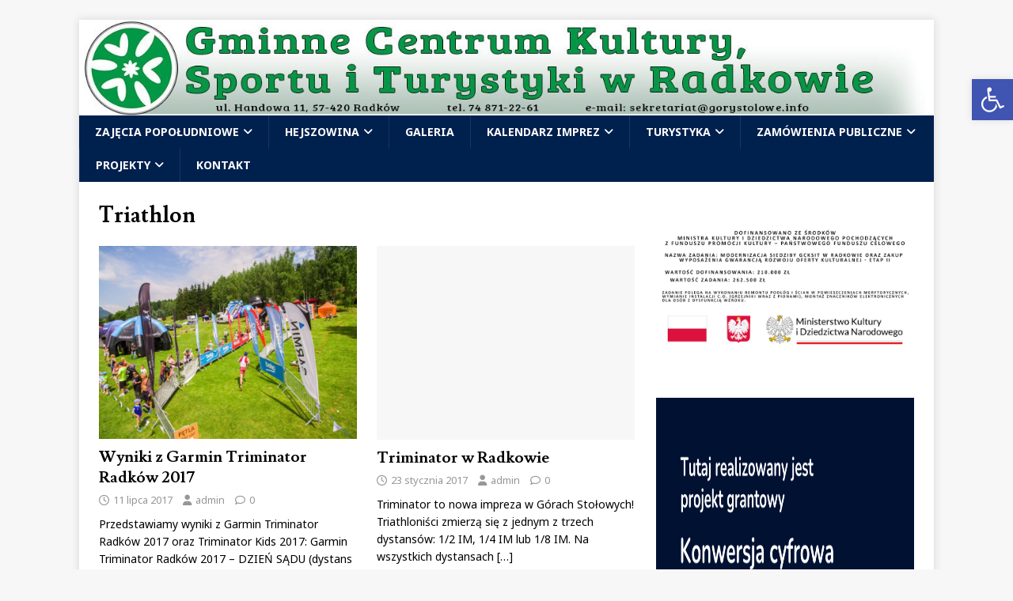

--- FILE ---
content_type: text/html; charset=UTF-8
request_url: https://www.gorystolowe.info/tag/triathlon/
body_size: 19331
content:
<!DOCTYPE html>
<html class="no-js" lang="pl-PL">
<head>
<meta charset="UTF-8">
<meta name="viewport" content="width=device-width, initial-scale=1.0">
<link rel="profile" href="http://gmpg.org/xfn/11" />
<title>Triathlon &#8211; Gminne Centrum Kultury, Sportu i Turystyki w Radkowie</title>
<meta name='robots' content='max-image-preview:large' />
<link rel='dns-prefetch' href='//cdn.jsdelivr.net' />
<link rel='dns-prefetch' href='//fonts.googleapis.com' />
<link rel="alternate" type="application/rss+xml" title="Gminne Centrum Kultury, Sportu i Turystyki w Radkowie &raquo; Kanał z wpisami" href="https://www.gorystolowe.info/feed/" />
<link rel="alternate" type="application/rss+xml" title="Gminne Centrum Kultury, Sportu i Turystyki w Radkowie &raquo; Kanał z komentarzami" href="https://www.gorystolowe.info/comments/feed/" />
<link rel="alternate" type="text/calendar" title="Gminne Centrum Kultury, Sportu i Turystyki w Radkowie &raquo; kanał iCal" href="https://www.gorystolowe.info/events/?ical=1" />
<link rel="alternate" type="application/rss+xml" title="Gminne Centrum Kultury, Sportu i Turystyki w Radkowie &raquo; Kanał z wpisami otagowanymi jako Triathlon" href="https://www.gorystolowe.info/tag/triathlon/feed/" />
<style id='wp-img-auto-sizes-contain-inline-css' type='text/css'>
img:is([sizes=auto i],[sizes^="auto," i]){contain-intrinsic-size:3000px 1500px}
/*# sourceURL=wp-img-auto-sizes-contain-inline-css */
</style>
<link rel='stylesheet' id='twb-open-sans-css' href='https://fonts.googleapis.com/css?family=Open+Sans%3A300%2C400%2C500%2C600%2C700%2C800&#038;display=swap&#038;ver=6.9' type='text/css' media='all' />
<link rel='stylesheet' id='twbbwg-global-css' href='https://www.gorystolowe.info/wp-content/plugins/photo-gallery/booster/assets/css/global.css?ver=1.0.0' type='text/css' media='all' />
<style id='wp-emoji-styles-inline-css' type='text/css'>

	img.wp-smiley, img.emoji {
		display: inline !important;
		border: none !important;
		box-shadow: none !important;
		height: 1em !important;
		width: 1em !important;
		margin: 0 0.07em !important;
		vertical-align: -0.1em !important;
		background: none !important;
		padding: 0 !important;
	}
/*# sourceURL=wp-emoji-styles-inline-css */
</style>
<link rel='stylesheet' id='wp-block-library-css' href='https://www.gorystolowe.info/wp-includes/css/dist/block-library/style.min.css?ver=6.9' type='text/css' media='all' />
<style id='wp-block-archives-inline-css' type='text/css'>
.wp-block-archives{box-sizing:border-box}.wp-block-archives-dropdown label{display:block}
/*# sourceURL=https://www.gorystolowe.info/wp-includes/blocks/archives/style.min.css */
</style>
<style id='wp-block-heading-inline-css' type='text/css'>
h1:where(.wp-block-heading).has-background,h2:where(.wp-block-heading).has-background,h3:where(.wp-block-heading).has-background,h4:where(.wp-block-heading).has-background,h5:where(.wp-block-heading).has-background,h6:where(.wp-block-heading).has-background{padding:1.25em 2.375em}h1.has-text-align-left[style*=writing-mode]:where([style*=vertical-lr]),h1.has-text-align-right[style*=writing-mode]:where([style*=vertical-rl]),h2.has-text-align-left[style*=writing-mode]:where([style*=vertical-lr]),h2.has-text-align-right[style*=writing-mode]:where([style*=vertical-rl]),h3.has-text-align-left[style*=writing-mode]:where([style*=vertical-lr]),h3.has-text-align-right[style*=writing-mode]:where([style*=vertical-rl]),h4.has-text-align-left[style*=writing-mode]:where([style*=vertical-lr]),h4.has-text-align-right[style*=writing-mode]:where([style*=vertical-rl]),h5.has-text-align-left[style*=writing-mode]:where([style*=vertical-lr]),h5.has-text-align-right[style*=writing-mode]:where([style*=vertical-rl]),h6.has-text-align-left[style*=writing-mode]:where([style*=vertical-lr]),h6.has-text-align-right[style*=writing-mode]:where([style*=vertical-rl]){rotate:180deg}
/*# sourceURL=https://www.gorystolowe.info/wp-includes/blocks/heading/style.min.css */
</style>
<style id='wp-block-image-inline-css' type='text/css'>
.wp-block-image>a,.wp-block-image>figure>a{display:inline-block}.wp-block-image img{box-sizing:border-box;height:auto;max-width:100%;vertical-align:bottom}@media not (prefers-reduced-motion){.wp-block-image img.hide{visibility:hidden}.wp-block-image img.show{animation:show-content-image .4s}}.wp-block-image[style*=border-radius] img,.wp-block-image[style*=border-radius]>a{border-radius:inherit}.wp-block-image.has-custom-border img{box-sizing:border-box}.wp-block-image.aligncenter{text-align:center}.wp-block-image.alignfull>a,.wp-block-image.alignwide>a{width:100%}.wp-block-image.alignfull img,.wp-block-image.alignwide img{height:auto;width:100%}.wp-block-image .aligncenter,.wp-block-image .alignleft,.wp-block-image .alignright,.wp-block-image.aligncenter,.wp-block-image.alignleft,.wp-block-image.alignright{display:table}.wp-block-image .aligncenter>figcaption,.wp-block-image .alignleft>figcaption,.wp-block-image .alignright>figcaption,.wp-block-image.aligncenter>figcaption,.wp-block-image.alignleft>figcaption,.wp-block-image.alignright>figcaption{caption-side:bottom;display:table-caption}.wp-block-image .alignleft{float:left;margin:.5em 1em .5em 0}.wp-block-image .alignright{float:right;margin:.5em 0 .5em 1em}.wp-block-image .aligncenter{margin-left:auto;margin-right:auto}.wp-block-image :where(figcaption){margin-bottom:1em;margin-top:.5em}.wp-block-image.is-style-circle-mask img{border-radius:9999px}@supports ((-webkit-mask-image:none) or (mask-image:none)) or (-webkit-mask-image:none){.wp-block-image.is-style-circle-mask img{border-radius:0;-webkit-mask-image:url('data:image/svg+xml;utf8,<svg viewBox="0 0 100 100" xmlns="http://www.w3.org/2000/svg"><circle cx="50" cy="50" r="50"/></svg>');mask-image:url('data:image/svg+xml;utf8,<svg viewBox="0 0 100 100" xmlns="http://www.w3.org/2000/svg"><circle cx="50" cy="50" r="50"/></svg>');mask-mode:alpha;-webkit-mask-position:center;mask-position:center;-webkit-mask-repeat:no-repeat;mask-repeat:no-repeat;-webkit-mask-size:contain;mask-size:contain}}:root :where(.wp-block-image.is-style-rounded img,.wp-block-image .is-style-rounded img){border-radius:9999px}.wp-block-image figure{margin:0}.wp-lightbox-container{display:flex;flex-direction:column;position:relative}.wp-lightbox-container img{cursor:zoom-in}.wp-lightbox-container img:hover+button{opacity:1}.wp-lightbox-container button{align-items:center;backdrop-filter:blur(16px) saturate(180%);background-color:#5a5a5a40;border:none;border-radius:4px;cursor:zoom-in;display:flex;height:20px;justify-content:center;opacity:0;padding:0;position:absolute;right:16px;text-align:center;top:16px;width:20px;z-index:100}@media not (prefers-reduced-motion){.wp-lightbox-container button{transition:opacity .2s ease}}.wp-lightbox-container button:focus-visible{outline:3px auto #5a5a5a40;outline:3px auto -webkit-focus-ring-color;outline-offset:3px}.wp-lightbox-container button:hover{cursor:pointer;opacity:1}.wp-lightbox-container button:focus{opacity:1}.wp-lightbox-container button:focus,.wp-lightbox-container button:hover,.wp-lightbox-container button:not(:hover):not(:active):not(.has-background){background-color:#5a5a5a40;border:none}.wp-lightbox-overlay{box-sizing:border-box;cursor:zoom-out;height:100vh;left:0;overflow:hidden;position:fixed;top:0;visibility:hidden;width:100%;z-index:100000}.wp-lightbox-overlay .close-button{align-items:center;cursor:pointer;display:flex;justify-content:center;min-height:40px;min-width:40px;padding:0;position:absolute;right:calc(env(safe-area-inset-right) + 16px);top:calc(env(safe-area-inset-top) + 16px);z-index:5000000}.wp-lightbox-overlay .close-button:focus,.wp-lightbox-overlay .close-button:hover,.wp-lightbox-overlay .close-button:not(:hover):not(:active):not(.has-background){background:none;border:none}.wp-lightbox-overlay .lightbox-image-container{height:var(--wp--lightbox-container-height);left:50%;overflow:hidden;position:absolute;top:50%;transform:translate(-50%,-50%);transform-origin:top left;width:var(--wp--lightbox-container-width);z-index:9999999999}.wp-lightbox-overlay .wp-block-image{align-items:center;box-sizing:border-box;display:flex;height:100%;justify-content:center;margin:0;position:relative;transform-origin:0 0;width:100%;z-index:3000000}.wp-lightbox-overlay .wp-block-image img{height:var(--wp--lightbox-image-height);min-height:var(--wp--lightbox-image-height);min-width:var(--wp--lightbox-image-width);width:var(--wp--lightbox-image-width)}.wp-lightbox-overlay .wp-block-image figcaption{display:none}.wp-lightbox-overlay button{background:none;border:none}.wp-lightbox-overlay .scrim{background-color:#fff;height:100%;opacity:.9;position:absolute;width:100%;z-index:2000000}.wp-lightbox-overlay.active{visibility:visible}@media not (prefers-reduced-motion){.wp-lightbox-overlay.active{animation:turn-on-visibility .25s both}.wp-lightbox-overlay.active img{animation:turn-on-visibility .35s both}.wp-lightbox-overlay.show-closing-animation:not(.active){animation:turn-off-visibility .35s both}.wp-lightbox-overlay.show-closing-animation:not(.active) img{animation:turn-off-visibility .25s both}.wp-lightbox-overlay.zoom.active{animation:none;opacity:1;visibility:visible}.wp-lightbox-overlay.zoom.active .lightbox-image-container{animation:lightbox-zoom-in .4s}.wp-lightbox-overlay.zoom.active .lightbox-image-container img{animation:none}.wp-lightbox-overlay.zoom.active .scrim{animation:turn-on-visibility .4s forwards}.wp-lightbox-overlay.zoom.show-closing-animation:not(.active){animation:none}.wp-lightbox-overlay.zoom.show-closing-animation:not(.active) .lightbox-image-container{animation:lightbox-zoom-out .4s}.wp-lightbox-overlay.zoom.show-closing-animation:not(.active) .lightbox-image-container img{animation:none}.wp-lightbox-overlay.zoom.show-closing-animation:not(.active) .scrim{animation:turn-off-visibility .4s forwards}}@keyframes show-content-image{0%{visibility:hidden}99%{visibility:hidden}to{visibility:visible}}@keyframes turn-on-visibility{0%{opacity:0}to{opacity:1}}@keyframes turn-off-visibility{0%{opacity:1;visibility:visible}99%{opacity:0;visibility:visible}to{opacity:0;visibility:hidden}}@keyframes lightbox-zoom-in{0%{transform:translate(calc((-100vw + var(--wp--lightbox-scrollbar-width))/2 + var(--wp--lightbox-initial-left-position)),calc(-50vh + var(--wp--lightbox-initial-top-position))) scale(var(--wp--lightbox-scale))}to{transform:translate(-50%,-50%) scale(1)}}@keyframes lightbox-zoom-out{0%{transform:translate(-50%,-50%) scale(1);visibility:visible}99%{visibility:visible}to{transform:translate(calc((-100vw + var(--wp--lightbox-scrollbar-width))/2 + var(--wp--lightbox-initial-left-position)),calc(-50vh + var(--wp--lightbox-initial-top-position))) scale(var(--wp--lightbox-scale));visibility:hidden}}
/*# sourceURL=https://www.gorystolowe.info/wp-includes/blocks/image/style.min.css */
</style>
<style id='global-styles-inline-css' type='text/css'>
:root{--wp--preset--aspect-ratio--square: 1;--wp--preset--aspect-ratio--4-3: 4/3;--wp--preset--aspect-ratio--3-4: 3/4;--wp--preset--aspect-ratio--3-2: 3/2;--wp--preset--aspect-ratio--2-3: 2/3;--wp--preset--aspect-ratio--16-9: 16/9;--wp--preset--aspect-ratio--9-16: 9/16;--wp--preset--color--black: #000000;--wp--preset--color--cyan-bluish-gray: #abb8c3;--wp--preset--color--white: #ffffff;--wp--preset--color--pale-pink: #f78da7;--wp--preset--color--vivid-red: #cf2e2e;--wp--preset--color--luminous-vivid-orange: #ff6900;--wp--preset--color--luminous-vivid-amber: #fcb900;--wp--preset--color--light-green-cyan: #7bdcb5;--wp--preset--color--vivid-green-cyan: #00d084;--wp--preset--color--pale-cyan-blue: #8ed1fc;--wp--preset--color--vivid-cyan-blue: #0693e3;--wp--preset--color--vivid-purple: #9b51e0;--wp--preset--gradient--vivid-cyan-blue-to-vivid-purple: linear-gradient(135deg,rgb(6,147,227) 0%,rgb(155,81,224) 100%);--wp--preset--gradient--light-green-cyan-to-vivid-green-cyan: linear-gradient(135deg,rgb(122,220,180) 0%,rgb(0,208,130) 100%);--wp--preset--gradient--luminous-vivid-amber-to-luminous-vivid-orange: linear-gradient(135deg,rgb(252,185,0) 0%,rgb(255,105,0) 100%);--wp--preset--gradient--luminous-vivid-orange-to-vivid-red: linear-gradient(135deg,rgb(255,105,0) 0%,rgb(207,46,46) 100%);--wp--preset--gradient--very-light-gray-to-cyan-bluish-gray: linear-gradient(135deg,rgb(238,238,238) 0%,rgb(169,184,195) 100%);--wp--preset--gradient--cool-to-warm-spectrum: linear-gradient(135deg,rgb(74,234,220) 0%,rgb(151,120,209) 20%,rgb(207,42,186) 40%,rgb(238,44,130) 60%,rgb(251,105,98) 80%,rgb(254,248,76) 100%);--wp--preset--gradient--blush-light-purple: linear-gradient(135deg,rgb(255,206,236) 0%,rgb(152,150,240) 100%);--wp--preset--gradient--blush-bordeaux: linear-gradient(135deg,rgb(254,205,165) 0%,rgb(254,45,45) 50%,rgb(107,0,62) 100%);--wp--preset--gradient--luminous-dusk: linear-gradient(135deg,rgb(255,203,112) 0%,rgb(199,81,192) 50%,rgb(65,88,208) 100%);--wp--preset--gradient--pale-ocean: linear-gradient(135deg,rgb(255,245,203) 0%,rgb(182,227,212) 50%,rgb(51,167,181) 100%);--wp--preset--gradient--electric-grass: linear-gradient(135deg,rgb(202,248,128) 0%,rgb(113,206,126) 100%);--wp--preset--gradient--midnight: linear-gradient(135deg,rgb(2,3,129) 0%,rgb(40,116,252) 100%);--wp--preset--font-size--small: 13px;--wp--preset--font-size--medium: 20px;--wp--preset--font-size--large: 36px;--wp--preset--font-size--x-large: 42px;--wp--preset--spacing--20: 0.44rem;--wp--preset--spacing--30: 0.67rem;--wp--preset--spacing--40: 1rem;--wp--preset--spacing--50: 1.5rem;--wp--preset--spacing--60: 2.25rem;--wp--preset--spacing--70: 3.38rem;--wp--preset--spacing--80: 5.06rem;--wp--preset--shadow--natural: 6px 6px 9px rgba(0, 0, 0, 0.2);--wp--preset--shadow--deep: 12px 12px 50px rgba(0, 0, 0, 0.4);--wp--preset--shadow--sharp: 6px 6px 0px rgba(0, 0, 0, 0.2);--wp--preset--shadow--outlined: 6px 6px 0px -3px rgb(255, 255, 255), 6px 6px rgb(0, 0, 0);--wp--preset--shadow--crisp: 6px 6px 0px rgb(0, 0, 0);}:where(.is-layout-flex){gap: 0.5em;}:where(.is-layout-grid){gap: 0.5em;}body .is-layout-flex{display: flex;}.is-layout-flex{flex-wrap: wrap;align-items: center;}.is-layout-flex > :is(*, div){margin: 0;}body .is-layout-grid{display: grid;}.is-layout-grid > :is(*, div){margin: 0;}:where(.wp-block-columns.is-layout-flex){gap: 2em;}:where(.wp-block-columns.is-layout-grid){gap: 2em;}:where(.wp-block-post-template.is-layout-flex){gap: 1.25em;}:where(.wp-block-post-template.is-layout-grid){gap: 1.25em;}.has-black-color{color: var(--wp--preset--color--black) !important;}.has-cyan-bluish-gray-color{color: var(--wp--preset--color--cyan-bluish-gray) !important;}.has-white-color{color: var(--wp--preset--color--white) !important;}.has-pale-pink-color{color: var(--wp--preset--color--pale-pink) !important;}.has-vivid-red-color{color: var(--wp--preset--color--vivid-red) !important;}.has-luminous-vivid-orange-color{color: var(--wp--preset--color--luminous-vivid-orange) !important;}.has-luminous-vivid-amber-color{color: var(--wp--preset--color--luminous-vivid-amber) !important;}.has-light-green-cyan-color{color: var(--wp--preset--color--light-green-cyan) !important;}.has-vivid-green-cyan-color{color: var(--wp--preset--color--vivid-green-cyan) !important;}.has-pale-cyan-blue-color{color: var(--wp--preset--color--pale-cyan-blue) !important;}.has-vivid-cyan-blue-color{color: var(--wp--preset--color--vivid-cyan-blue) !important;}.has-vivid-purple-color{color: var(--wp--preset--color--vivid-purple) !important;}.has-black-background-color{background-color: var(--wp--preset--color--black) !important;}.has-cyan-bluish-gray-background-color{background-color: var(--wp--preset--color--cyan-bluish-gray) !important;}.has-white-background-color{background-color: var(--wp--preset--color--white) !important;}.has-pale-pink-background-color{background-color: var(--wp--preset--color--pale-pink) !important;}.has-vivid-red-background-color{background-color: var(--wp--preset--color--vivid-red) !important;}.has-luminous-vivid-orange-background-color{background-color: var(--wp--preset--color--luminous-vivid-orange) !important;}.has-luminous-vivid-amber-background-color{background-color: var(--wp--preset--color--luminous-vivid-amber) !important;}.has-light-green-cyan-background-color{background-color: var(--wp--preset--color--light-green-cyan) !important;}.has-vivid-green-cyan-background-color{background-color: var(--wp--preset--color--vivid-green-cyan) !important;}.has-pale-cyan-blue-background-color{background-color: var(--wp--preset--color--pale-cyan-blue) !important;}.has-vivid-cyan-blue-background-color{background-color: var(--wp--preset--color--vivid-cyan-blue) !important;}.has-vivid-purple-background-color{background-color: var(--wp--preset--color--vivid-purple) !important;}.has-black-border-color{border-color: var(--wp--preset--color--black) !important;}.has-cyan-bluish-gray-border-color{border-color: var(--wp--preset--color--cyan-bluish-gray) !important;}.has-white-border-color{border-color: var(--wp--preset--color--white) !important;}.has-pale-pink-border-color{border-color: var(--wp--preset--color--pale-pink) !important;}.has-vivid-red-border-color{border-color: var(--wp--preset--color--vivid-red) !important;}.has-luminous-vivid-orange-border-color{border-color: var(--wp--preset--color--luminous-vivid-orange) !important;}.has-luminous-vivid-amber-border-color{border-color: var(--wp--preset--color--luminous-vivid-amber) !important;}.has-light-green-cyan-border-color{border-color: var(--wp--preset--color--light-green-cyan) !important;}.has-vivid-green-cyan-border-color{border-color: var(--wp--preset--color--vivid-green-cyan) !important;}.has-pale-cyan-blue-border-color{border-color: var(--wp--preset--color--pale-cyan-blue) !important;}.has-vivid-cyan-blue-border-color{border-color: var(--wp--preset--color--vivid-cyan-blue) !important;}.has-vivid-purple-border-color{border-color: var(--wp--preset--color--vivid-purple) !important;}.has-vivid-cyan-blue-to-vivid-purple-gradient-background{background: var(--wp--preset--gradient--vivid-cyan-blue-to-vivid-purple) !important;}.has-light-green-cyan-to-vivid-green-cyan-gradient-background{background: var(--wp--preset--gradient--light-green-cyan-to-vivid-green-cyan) !important;}.has-luminous-vivid-amber-to-luminous-vivid-orange-gradient-background{background: var(--wp--preset--gradient--luminous-vivid-amber-to-luminous-vivid-orange) !important;}.has-luminous-vivid-orange-to-vivid-red-gradient-background{background: var(--wp--preset--gradient--luminous-vivid-orange-to-vivid-red) !important;}.has-very-light-gray-to-cyan-bluish-gray-gradient-background{background: var(--wp--preset--gradient--very-light-gray-to-cyan-bluish-gray) !important;}.has-cool-to-warm-spectrum-gradient-background{background: var(--wp--preset--gradient--cool-to-warm-spectrum) !important;}.has-blush-light-purple-gradient-background{background: var(--wp--preset--gradient--blush-light-purple) !important;}.has-blush-bordeaux-gradient-background{background: var(--wp--preset--gradient--blush-bordeaux) !important;}.has-luminous-dusk-gradient-background{background: var(--wp--preset--gradient--luminous-dusk) !important;}.has-pale-ocean-gradient-background{background: var(--wp--preset--gradient--pale-ocean) !important;}.has-electric-grass-gradient-background{background: var(--wp--preset--gradient--electric-grass) !important;}.has-midnight-gradient-background{background: var(--wp--preset--gradient--midnight) !important;}.has-small-font-size{font-size: var(--wp--preset--font-size--small) !important;}.has-medium-font-size{font-size: var(--wp--preset--font-size--medium) !important;}.has-large-font-size{font-size: var(--wp--preset--font-size--large) !important;}.has-x-large-font-size{font-size: var(--wp--preset--font-size--x-large) !important;}
/*# sourceURL=global-styles-inline-css */
</style>

<style id='classic-theme-styles-inline-css' type='text/css'>
/*! This file is auto-generated */
.wp-block-button__link{color:#fff;background-color:#32373c;border-radius:9999px;box-shadow:none;text-decoration:none;padding:calc(.667em + 2px) calc(1.333em + 2px);font-size:1.125em}.wp-block-file__button{background:#32373c;color:#fff;text-decoration:none}
/*# sourceURL=/wp-includes/css/classic-themes.min.css */
</style>
<link rel='stylesheet' id='cfc_style-css' href='http://www.gorystolowe.info/wp-content/plugins/cf7-customizer/assets/css/style.min.css?ver=1.0' type='text/css' media='all' />
<link rel='stylesheet' id='contact-form-7-css' href='https://www.gorystolowe.info/wp-content/plugins/contact-form-7/includes/css/styles.css?ver=6.1.4' type='text/css' media='all' />
<link rel='stylesheet' id='bwg_fonts-css' href='https://www.gorystolowe.info/wp-content/plugins/photo-gallery/css/bwg-fonts/fonts.css?ver=0.0.1' type='text/css' media='all' />
<link rel='stylesheet' id='sumoselect-css' href='https://www.gorystolowe.info/wp-content/plugins/photo-gallery/css/sumoselect.min.css?ver=3.4.6' type='text/css' media='all' />
<link rel='stylesheet' id='mCustomScrollbar-css' href='https://www.gorystolowe.info/wp-content/plugins/photo-gallery/css/jquery.mCustomScrollbar.min.css?ver=3.1.5' type='text/css' media='all' />
<link rel='stylesheet' id='bwg_frontend-css' href='https://www.gorystolowe.info/wp-content/plugins/photo-gallery/css/styles.min.css?ver=1.8.35' type='text/css' media='all' />
<link rel='stylesheet' id='responsive-lightbox-nivo_lightbox-css-css' href='https://www.gorystolowe.info/wp-content/plugins/responsive-lightbox-lite/assets/nivo-lightbox/nivo-lightbox.css?ver=6.9' type='text/css' media='all' />
<link rel='stylesheet' id='responsive-lightbox-nivo_lightbox-css-d-css' href='https://www.gorystolowe.info/wp-content/plugins/responsive-lightbox-lite/assets/nivo-lightbox/themes/default/default.css?ver=6.9' type='text/css' media='all' />
<link rel='stylesheet' id='pojo-a11y-css' href='https://www.gorystolowe.info/wp-content/plugins/pojo-accessibility/modules/legacy/assets/css/style.min.css?ver=1.0.0' type='text/css' media='all' />
<link rel='stylesheet' id='mh-magazine-lite-css' href='https://www.gorystolowe.info/wp-content/themes/mh-magazine-lite/style.css?ver=2.10.0' type='text/css' media='all' />
<link rel='stylesheet' id='mh-campusmag-css' href='https://www.gorystolowe.info/wp-content/themes/mh-campusmag/style.css?ver=1.0.3' type='text/css' media='all' />
<link rel='stylesheet' id='mh-font-awesome-css' href='https://www.gorystolowe.info/wp-content/themes/mh-magazine-lite/includes/font-awesome.min.css' type='text/css' media='all' />
<link rel='stylesheet' id='tf-compiled-options-cfc-css' href='http://www.gorystolowe.info/wp-content/uploads/titan-framework-cfc-css.css?ver=6.9' type='text/css' media='all' />
<link rel='stylesheet' id='mh-campusmag-fonts-css' href='https://fonts.googleapis.com/css?family=Noto+Sans:400,400i,700,700i%7cLusitana:400,700' type='text/css' media='all' />
<script type="text/javascript" src="https://www.gorystolowe.info/wp-content/plugins/jquery-manager/assets/js/jquery-1.12.4.js" id="jquery-core-js"></script>
<script type="text/javascript" src="https://www.gorystolowe.info/wp-content/plugins/photo-gallery/booster/assets/js/circle-progress.js?ver=1.2.2" id="twbbwg-circle-js"></script>
<script type="text/javascript" id="twbbwg-global-js-extra">
/* <![CDATA[ */
var twb = {"nonce":"096b196a8e","ajax_url":"https://www.gorystolowe.info/wp-admin/admin-ajax.php","plugin_url":"https://www.gorystolowe.info/wp-content/plugins/photo-gallery/booster","href":"https://www.gorystolowe.info/wp-admin/admin.php?page=twbbwg_photo-gallery"};
var twb = {"nonce":"096b196a8e","ajax_url":"https://www.gorystolowe.info/wp-admin/admin-ajax.php","plugin_url":"https://www.gorystolowe.info/wp-content/plugins/photo-gallery/booster","href":"https://www.gorystolowe.info/wp-admin/admin.php?page=twbbwg_photo-gallery"};
//# sourceURL=twbbwg-global-js-extra
/* ]]> */
</script>
<script type="text/javascript" src="https://www.gorystolowe.info/wp-content/plugins/photo-gallery/booster/assets/js/global.js?ver=1.0.0" id="twbbwg-global-js"></script>
<script type="text/javascript" src="https://www.gorystolowe.info/wp-content/plugins/jquery-manager/assets/js/jquery-migrate-3.3.0.min.js" id="jquery-migrate-js"></script>
<script type="text/javascript" src="http://www.gorystolowe.info/wp-content/plugins/cf7-customizer/assets/js/custom.min.js?ver=6.9" id="cfc_customJs-js"></script>
<script type="text/javascript" src="https://www.gorystolowe.info/wp-content/plugins/photo-gallery/js/jquery.sumoselect.min.js?ver=3.4.6" id="sumoselect-js"></script>
<script type="text/javascript" src="https://www.gorystolowe.info/wp-content/plugins/photo-gallery/js/tocca.min.js?ver=2.0.9" id="bwg_mobile-js"></script>
<script type="text/javascript" src="https://www.gorystolowe.info/wp-content/plugins/photo-gallery/js/jquery.mCustomScrollbar.concat.min.js?ver=3.1.5" id="mCustomScrollbar-js"></script>
<script type="text/javascript" src="https://www.gorystolowe.info/wp-content/plugins/photo-gallery/js/jquery.fullscreen.min.js?ver=0.6.0" id="jquery-fullscreen-js"></script>
<script type="text/javascript" id="bwg_frontend-js-extra">
/* <![CDATA[ */
var bwg_objectsL10n = {"bwg_field_required":"pole wymagane.","bwg_mail_validation":"To nie jest prawid\u0142owy adres e-mail.","bwg_search_result":"Brak obrazk\u00f3w odpowiadaj\u0105cych Twojemu wyszukiwaniu.","bwg_select_tag":"Wybierz znacznik","bwg_order_by":"Kolejno\u015b\u0107 wg","bwg_search":"Szukaj","bwg_show_ecommerce":"Poka\u017c handel elektroniczny","bwg_hide_ecommerce":"Ukryj handel elektroniczny","bwg_show_comments":"Poka\u017c komentarze","bwg_hide_comments":"Ukryj komentarze","bwg_restore":"Przywr\u00f3\u0107","bwg_maximize":"Maksymalizuj","bwg_fullscreen":"Tryb pe\u0142noekranowy","bwg_exit_fullscreen":"Zamknij tryb pe\u0142noekranowy","bwg_search_tag":"SZUKAJ...","bwg_tag_no_match":"Nie znaleziono znacznik\u00f3w","bwg_all_tags_selected":"Wszystkie znaczniki zaznaczone","bwg_tags_selected":"wybrane znaczniki","play":"Odtw\u00f3rz","pause":"Zatrzymaj","is_pro":"","bwg_play":"Odtw\u00f3rz","bwg_pause":"Zatrzymaj","bwg_hide_info":"Ukryj informacje","bwg_show_info":"Poka\u017c informacje","bwg_hide_rating":"Ukryj ocen\u0119","bwg_show_rating":"Poka\u017c ocen\u0119","ok":"Ok","cancel":"Anuluj","select_all":"Zaznacz wszystko","lazy_load":"0","lazy_loader":"https://www.gorystolowe.info/wp-content/plugins/photo-gallery/images/ajax_loader.png","front_ajax":"0","bwg_tag_see_all":"zobacz wszystkie znaczniki","bwg_tag_see_less":"zobacz mniej znacznik\u00f3w"};
//# sourceURL=bwg_frontend-js-extra
/* ]]> */
</script>
<script type="text/javascript" src="https://www.gorystolowe.info/wp-content/plugins/photo-gallery/js/scripts.min.js?ver=1.8.35" id="bwg_frontend-js"></script>
<script type="text/javascript" src="https://www.gorystolowe.info/wp-content/plugins/responsive-lightbox-lite/assets/nivo-lightbox/nivo-lightbox.min.js?ver=6.9" id="responsive-lightbox-nivo_lightbox-js"></script>
<script type="text/javascript" id="responsive-lightbox-lite-script-js-extra">
/* <![CDATA[ */
var rllArgs = {"script":"nivo_lightbox","selector":"lightbox","custom_events":""};
//# sourceURL=responsive-lightbox-lite-script-js-extra
/* ]]> */
</script>
<script type="text/javascript" src="https://www.gorystolowe.info/wp-content/plugins/responsive-lightbox-lite/assets/inc/script.js?ver=6.9" id="responsive-lightbox-lite-script-js"></script>
<script type="text/javascript" id="mh-scripts-js-extra">
/* <![CDATA[ */
var mh_magazine = {"text":{"toggle_menu":"Toggle Menu"}};
//# sourceURL=mh-scripts-js-extra
/* ]]> */
</script>
<script type="text/javascript" src="https://www.gorystolowe.info/wp-content/themes/mh-magazine-lite/js/scripts.js?ver=2.10.0" id="mh-scripts-js"></script>
<link rel="https://api.w.org/" href="https://www.gorystolowe.info/wp-json/" /><link rel="alternate" title="JSON" type="application/json" href="https://www.gorystolowe.info/wp-json/wp/v2/tags/8" /><link rel="EditURI" type="application/rsd+xml" title="RSD" href="https://www.gorystolowe.info/xmlrpc.php?rsd" />
<meta name="generator" content="WordPress 6.9" />
<meta name="tec-api-version" content="v1"><meta name="tec-api-origin" content="https://www.gorystolowe.info"><link rel="alternate" href="https://www.gorystolowe.info/wp-json/tribe/events/v1/events/?tags=triathlon" /><style type="text/css">
#pojo-a11y-toolbar .pojo-a11y-toolbar-toggle a{ background-color: #4054b2;	color: #ffffff;}
#pojo-a11y-toolbar .pojo-a11y-toolbar-overlay, #pojo-a11y-toolbar .pojo-a11y-toolbar-overlay ul.pojo-a11y-toolbar-items.pojo-a11y-links{ border-color: #4054b2;}
body.pojo-a11y-focusable a:focus{ outline-style: solid !important;	outline-width: 1px !important;	outline-color: #FF0000 !important;}
#pojo-a11y-toolbar{ top: 100px !important;}
#pojo-a11y-toolbar .pojo-a11y-toolbar-overlay{ background-color: #ffffff;}
#pojo-a11y-toolbar .pojo-a11y-toolbar-overlay ul.pojo-a11y-toolbar-items li.pojo-a11y-toolbar-item a, #pojo-a11y-toolbar .pojo-a11y-toolbar-overlay p.pojo-a11y-toolbar-title{ color: #333333;}
#pojo-a11y-toolbar .pojo-a11y-toolbar-overlay ul.pojo-a11y-toolbar-items li.pojo-a11y-toolbar-item a.active{ background-color: #4054b2;	color: #ffffff;}
@media (max-width: 767px) { #pojo-a11y-toolbar { top: 150px !important; } }</style><!--[if lt IE 9]>
<script src="https://www.gorystolowe.info/wp-content/themes/mh-magazine-lite/js/css3-mediaqueries.js"></script>
<![endif]-->
</head>
<body id="mh-mobile" class="archive tag tag-triathlon tag-8 wp-theme-mh-magazine-lite wp-child-theme-mh-campusmag tribe-no-js mh-right-sb" itemscope="itemscope" itemtype="https://schema.org/WebPage">
<div class="mh-container mh-container-outer">
<div class="mh-header-mobile-nav mh-clearfix"></div>
<header class="mh-header" itemscope="itemscope" itemtype="https://schema.org/WPHeader">
	<div class="mh-container mh-container-inner mh-row mh-clearfix">
		<div class="mh-custom-header mh-clearfix">
<a class="mh-header-image-link" href="https://www.gorystolowe.info/" title="Gminne Centrum Kultury, Sportu i Turystyki w Radkowie" rel="home">
<img class="mh-header-image" src="https://www.gorystolowe.info/wp-content/uploads/2016/11/cropped-cropped-naglowek_gcksit-2.jpg" height="150" width="1341" alt="Gminne Centrum Kultury, Sportu i Turystyki w Radkowie" />
</a>
</div>
	</div>
	<div class="mh-main-nav-wrap">
		<nav class="mh-navigation mh-main-nav mh-container mh-container-inner mh-clearfix" itemscope="itemscope" itemtype="https://schema.org/SiteNavigationElement">
			<div class="menu-menu-1-container"><ul id="menu-menu-1" class="menu"><li id="menu-item-741" class="menu-item menu-item-type-custom menu-item-object-custom menu-item-has-children menu-item-741"><a>Zajęcia popołudniowe</a>
<ul class="sub-menu">
	<li id="menu-item-4400" class="menu-item menu-item-type-post_type menu-item-object-page menu-item-4400"><a href="https://www.gorystolowe.info/sekcja-plastyczna/">SEKCJA PLASTYCZNA</a></li>
	<li id="menu-item-7306" class="menu-item menu-item-type-post_type menu-item-object-page menu-item-7306"><a href="https://www.gorystolowe.info/sekcja-taneczna/">SEKCJA TANECZNA</a></li>
	<li id="menu-item-744" class="menu-item menu-item-type-post_type menu-item-object-page menu-item-744"><a href="https://www.gorystolowe.info/sekcja-instrumentalna/">SEKCJA INSTRUMENTALNA</a></li>
	<li id="menu-item-4406" class="menu-item menu-item-type-post_type menu-item-object-page menu-item-4406"><a href="https://www.gorystolowe.info/modelarska/">SEKCJA MODELARSKA</a></li>
	<li id="menu-item-7086" class="menu-item menu-item-type-post_type menu-item-object-page menu-item-7086"><a href="https://www.gorystolowe.info/sekcja-robotyki-i-druku-3d/">SEKCJA ROBOTYKI i DRUKU 3D</a></li>
	<li id="menu-item-5435" class="menu-item menu-item-type-post_type menu-item-object-page menu-item-5435"><a href="https://www.gorystolowe.info/sekcja-teatralna/">SEKCJA TEATRALNA</a></li>
</ul>
</li>
<li id="menu-item-7271" class="menu-item menu-item-type-custom menu-item-object-custom menu-item-has-children menu-item-7271"><a>Hejszowina</a>
<ul class="sub-menu">
	<li id="menu-item-7273" class="menu-item menu-item-type-custom menu-item-object-custom menu-item-7273"><a href="http://www.gorystolowe.info/wp-content/uploads/2024/02/kwestionariusz-zgloszeniowy-dziecka.pdf">Kwestionariusz osobowy</a></li>
	<li id="menu-item-7276" class="menu-item menu-item-type-post_type menu-item-object-page menu-item-7276"><a href="https://www.gorystolowe.info/informacje-dla-rodzicow/">Informacje dla rodziców</a></li>
</ul>
</li>
<li id="menu-item-160" class="menu-item menu-item-type-post_type menu-item-object-page menu-item-160"><a href="https://www.gorystolowe.info/galeria/">Galeria</a></li>
<li id="menu-item-465" class="menu-item menu-item-type-custom menu-item-object-custom menu-item-has-children menu-item-465"><a href="http://www.gorystolowe.info/events/">Kalendarz Imprez</a>
<ul class="sub-menu">
	<li id="menu-item-462" class="menu-item menu-item-type-taxonomy menu-item-object-tribe_events_cat menu-item-462"><a href="https://www.gorystolowe.info/events/kategoria/impreza-gminna/">Imprezy Gminne</a></li>
	<li id="menu-item-463" class="menu-item menu-item-type-taxonomy menu-item-object-tribe_events_cat menu-item-463"><a href="https://www.gorystolowe.info/events/kategoria/impreza-solecka/">Imprezy Sołeckie</a></li>
	<li id="menu-item-464" class="menu-item menu-item-type-taxonomy menu-item-object-tribe_events_cat menu-item-464"><a href="https://www.gorystolowe.info/events/kategoria/impreza-szkolna/">Imprezy Szkolne</a></li>
	<li id="menu-item-466" class="menu-item menu-item-type-custom menu-item-object-custom menu-item-466"><a href="http://www.gorystolowe.info/events/">Wszystkie</a></li>
</ul>
</li>
<li id="menu-item-616" class="menu-item menu-item-type-custom menu-item-object-custom menu-item-has-children menu-item-616"><a href="http://gorystolowe.info">Turystyka</a>
<ul class="sub-menu">
	<li id="menu-item-8936" class="menu-item menu-item-type-custom menu-item-object-custom menu-item-8936"><a href="https://www.gorystolowe.info/fontanna-herbowa-w-radkowie/">Fontanna Herbowa</a></li>
	<li id="menu-item-1125" class="menu-item menu-item-type-post_type menu-item-object-page menu-item-1125"><a href="https://www.gorystolowe.info/questy/">Questy</a></li>
	<li id="menu-item-509" class="menu-item menu-item-type-custom menu-item-object-custom menu-item-509"><a href="http://trasyrowerowe.radkowklodzki.pl/">Trasy rowerowe</a></li>
	<li id="menu-item-508" class="menu-item menu-item-type-custom menu-item-object-custom menu-item-508"><a href="http://www.radkowklodzki.pl/kamera/kamery.html">Kamery ONLINE</a></li>
</ul>
</li>
<li id="menu-item-4238" class="menu-item menu-item-type-custom menu-item-object-custom menu-item-has-children menu-item-4238"><a>Zamówienia publiczne</a>
<ul class="sub-menu">
	<li id="menu-item-7052" class="menu-item menu-item-type-custom menu-item-object-custom menu-item-7052"><a href="https://ezamowienia.gov.pl/mo-client/tenders-plan/details/2023/1">Plan postępowań 2023</a></li>
	<li id="menu-item-4236" class="menu-item menu-item-type-custom menu-item-object-custom menu-item-4236"><a href="https://ezamowienia.gov.pl/mo-client/tenders-plan/details/2022/1">Plan postępowań 2022</a></li>
	<li id="menu-item-4248" class="menu-item menu-item-type-post_type menu-item-object-page menu-item-4248"><a href="https://www.gorystolowe.info/zamowienia-powyzej-130-000zl/">Zamówienia powyżej 130.000zł</a></li>
	<li id="menu-item-4258" class="menu-item menu-item-type-post_type menu-item-object-page menu-item-4258"><a href="https://www.gorystolowe.info/archiwum/">Archiwum</a></li>
</ul>
</li>
<li id="menu-item-4711" class="menu-item menu-item-type-post_type menu-item-object-page menu-item-has-children menu-item-4711"><a href="https://www.gorystolowe.info/projekty/">Projekty</a>
<ul class="sub-menu">
	<li id="menu-item-4710" class="menu-item menu-item-type-post_type menu-item-object-page menu-item-4710"><a href="https://www.gorystolowe.info/w-realizacji/">w realizacji</a></li>
</ul>
</li>
<li id="menu-item-161" class="menu-item menu-item-type-post_type menu-item-object-page menu-item-161"><a href="https://www.gorystolowe.info/kontakt/">Kontakt</a></li>
</ul></div>		</nav>
	</div>
</header><div class="mh-wrapper mh-clearfix">
	<div id="main-content" class="mh-loop mh-content" role="main">			<header class="page-header"><h1 class="page-title">Triathlon</h1>			</header><div class="mh-row mh-posts-grid mh-clearfix">
<div class="mh-col-1-2 mh-posts-grid-col mh-clearfix">
<article class="mh-posts-grid-item mh-clearfix post-1088 post type-post status-publish format-standard has-post-thumbnail hentry category-sport tag-galeria tag-radkow-wyniki tag-triathlon tag-triminator">
	<figure class="mh-posts-grid-thumb">
		<a href="https://www.gorystolowe.info/2017/07/11/wyniki-z-garmin-triminator-radkow-2017/" title="Wyniki z Garmin Triminator Radków 2017"><img width="326" height="245" src="https://www.gorystolowe.info/wp-content/uploads/2017/07/DJI_0172.jpg" class="attachment-mh-magazine-lite-medium size-mh-magazine-lite-medium wp-post-image" alt="" decoding="async" fetchpriority="high" srcset="https://www.gorystolowe.info/wp-content/uploads/2017/07/DJI_0172.jpg 1024w, https://www.gorystolowe.info/wp-content/uploads/2017/07/DJI_0172-300x225.jpg 300w, https://www.gorystolowe.info/wp-content/uploads/2017/07/DJI_0172-768x576.jpg 768w" sizes="(max-width: 326px) 100vw, 326px" />		</a>
	</figure>
	<h3 class="entry-title mh-posts-grid-title">
		<a href="https://www.gorystolowe.info/2017/07/11/wyniki-z-garmin-triminator-radkow-2017/" title="Wyniki z Garmin Triminator Radków 2017" rel="bookmark">
			Wyniki z Garmin Triminator Radków 2017		</a>
	</h3>
	<div class="mh-meta mh-posts-grid-meta">
		<span class="mh-meta-date updated"><i class="far fa-clock"></i>11 lipca 2017</span>
<span class="mh-meta-author author vcard"><i class="fa fa-user"></i><a class="fn" href="https://www.gorystolowe.info/author/admin/">admin</a></span>
<span class="mh-meta-comments"><i class="far fa-comment"></i><a class="mh-comment-count-link" href="https://www.gorystolowe.info/2017/07/11/wyniki-z-garmin-triminator-radkow-2017/#mh-comments">0</a></span>
	</div>
	<div class="mh-posts-grid-excerpt mh-clearfix">
		<div class="mh-excerpt"><p>Przedstawiamy wyniki z Garmin Triminator Radków 2017 oraz Triminator Kids 2017: Garmin Triminator Radków 2017 – DZIEŃ SĄDU (dystans 1/2 IM) Garmin Triminator Radków 2017 – DZIEŃ <a class="mh-excerpt-more" href="https://www.gorystolowe.info/2017/07/11/wyniki-z-garmin-triminator-radkow-2017/" title="Wyniki z Garmin Triminator Radków 2017">[&#8230;]</a></p>
</div>	</div>
</article></div>
<div class="mh-col-1-2 mh-posts-grid-col mh-clearfix">
<article class="mh-posts-grid-item mh-clearfix post-683 tribe_events type-tribe_events status-publish hentry tag-garmin tag-gcksit tag-gory tag-radkow tag-stolowe tag-triathlon tag-triminator tag-umigr tag-zalew tribe_events_cat-impreza-gminna cat_impreza-gminna">
	<figure class="mh-posts-grid-thumb">
		<a href="https://www.gorystolowe.info/kalendarz/triminator-w-radkowie/" title="Triminator w Radkowie"><img class="mh-image-placeholder" src="https://www.gorystolowe.info/wp-content/themes/mh-magazine-lite/images/placeholder-medium.png" alt="No Picture" />		</a>
	</figure>
	<h3 class="entry-title mh-posts-grid-title">
		<a href="https://www.gorystolowe.info/kalendarz/triminator-w-radkowie/" title="Triminator w Radkowie" rel="bookmark">
			Triminator w Radkowie		</a>
	</h3>
	<div class="mh-meta mh-posts-grid-meta">
		<span class="mh-meta-date updated"><i class="far fa-clock"></i>23 stycznia 2017</span>
<span class="mh-meta-author author vcard"><i class="fa fa-user"></i><a class="fn" href="https://www.gorystolowe.info/author/admin/">admin</a></span>
<span class="mh-meta-comments"><i class="far fa-comment"></i><a class="mh-comment-count-link" href="https://www.gorystolowe.info/kalendarz/triminator-w-radkowie/#mh-comments">0</a></span>
	</div>
	<div class="mh-posts-grid-excerpt mh-clearfix">
		<div class="mh-excerpt"><p>Triminator to nowa impreza w Górach Stołowych! Triathloniści zmierzą się z jednym z trzech dystansów: 1/2 IM, 1/4 IM lub 1/8 IM. Na wszystkich dystansach <a class="mh-excerpt-more" href="https://www.gorystolowe.info/kalendarz/triminator-w-radkowie/" title="Triminator w Radkowie">[&#8230;]</a></p>
</div>	</div>
</article></div>
</div>
<div class="mh-row mh-posts-grid mh-posts-grid-more mh-clearfix">
<div class="mh-col-1-2 mh-posts-grid-col mh-clearfix">
<article class="mh-posts-grid-item mh-clearfix post-42 post type-post status-publish format-standard has-post-thumbnail hentry category-sport tag-bieg tag-garmin tag-gmina tag-iron tag-plywanie tag-radkow tag-rower tag-sport tag-triathlon tag-zalew">
	<figure class="mh-posts-grid-thumb">
		<a href="https://www.gorystolowe.info/2016/06/19/triathlon-radkow/" title="Triathlon Radków"><img width="326" height="181" src="https://www.gorystolowe.info/wp-content/uploads/2016/06/triathlon_2016_prev.jpg" class="attachment-mh-magazine-lite-medium size-mh-magazine-lite-medium wp-post-image" alt="" decoding="async" srcset="https://www.gorystolowe.info/wp-content/uploads/2016/06/triathlon_2016_prev.jpg 630w, https://www.gorystolowe.info/wp-content/uploads/2016/06/triathlon_2016_prev-300x167.jpg 300w" sizes="(max-width: 326px) 100vw, 326px" />		</a>
	</figure>
	<h3 class="entry-title mh-posts-grid-title">
		<a href="https://www.gorystolowe.info/2016/06/19/triathlon-radkow/" title="Triathlon Radków" rel="bookmark">
			Triathlon Radków		</a>
	</h3>
	<div class="mh-meta mh-posts-grid-meta">
		<span class="mh-meta-date updated"><i class="far fa-clock"></i>19 czerwca 2016</span>
<span class="mh-meta-author author vcard"><i class="fa fa-user"></i><a class="fn" href="https://www.gorystolowe.info/author/admin/">admin</a></span>
<span class="mh-meta-comments"><i class="far fa-comment"></i><a class="mh-comment-count-link" href="https://www.gorystolowe.info/2016/06/19/triathlon-radkow/#mh-comments">0</a></span>
	</div>
	<div class="mh-posts-grid-excerpt mh-clearfix">
		<div class="mh-excerpt"></div>	</div>
</article></div>
</div>
	</div>
	<aside class="mh-widget-col-1 mh-sidebar" itemscope="itemscope" itemtype="https://schema.org/WPSideBar"><script data-js='tribe-events-view-nonce-data' type='application/json'>{"tvn1":"45a3fadf8e","tvn2":""}</script><div id="block-3" class="mh-widget widget_block widget_media_image">
<figure class="wp-block-image size-full"><a href="http://www.gorystolowe.info/wp-content/uploads/2024/01/promocja-na-stronie-www.jpg"><img loading="lazy" decoding="async" width="800" height="400" src="http://www.gorystolowe.info/wp-content/uploads/2024/01/promocja-na-stronie-www.jpg" alt="" class="wp-image-7261" srcset="https://www.gorystolowe.info/wp-content/uploads/2024/01/promocja-na-stronie-www.jpg 800w, https://www.gorystolowe.info/wp-content/uploads/2024/01/promocja-na-stronie-www-300x150.jpg 300w, https://www.gorystolowe.info/wp-content/uploads/2024/01/promocja-na-stronie-www-768x384.jpg 768w" sizes="auto, (max-width: 800px) 100vw, 800px" /></a></figure>
</div><div id="block-2" class="mh-widget widget_block widget_media_image">
<figure class="wp-block-image size-large is-resized"><img loading="lazy" decoding="async" width="724" height="1024" src="http://www.gorystolowe.info/wp-content/uploads/2022/12/Plakat_KCDK_nowe-logo-MKiDN-724x1024.png" alt="" class="wp-image-4707" style="width:665px;height:940px" srcset="https://www.gorystolowe.info/wp-content/uploads/2022/12/Plakat_KCDK_nowe-logo-MKiDN-724x1024.png 724w, https://www.gorystolowe.info/wp-content/uploads/2022/12/Plakat_KCDK_nowe-logo-MKiDN-212x300.png 212w, https://www.gorystolowe.info/wp-content/uploads/2022/12/Plakat_KCDK_nowe-logo-MKiDN-768x1086.png 768w, https://www.gorystolowe.info/wp-content/uploads/2022/12/Plakat_KCDK_nowe-logo-MKiDN-1086x1536.png 1086w, https://www.gorystolowe.info/wp-content/uploads/2022/12/Plakat_KCDK_nowe-logo-MKiDN.png 1414w" sizes="auto, (max-width: 724px) 100vw, 724px" /></figure>
</div>
		<div id="recent-posts-3" class="mh-widget widget_recent_entries">
		<h4 class="mh-widget-title"><span class="mh-widget-title-inner">Ostatnie wpisy</span></h4>
		<ul>
											<li>
					<a href="https://www.gorystolowe.info/2025/12/24/najladniejsza-choinke-2025-w-gminie-radkow-konkurs/">“Najładniejsza choinka 2025” w gminie Radków &#8211; konkurs</a>
									</li>
											<li>
					<a href="https://www.gorystolowe.info/2025/12/23/zyczenia-swiateczne-i-noworoczne-3/">Życzenia Świąteczne i Noworoczne</a>
									</li>
											<li>
					<a href="https://www.gorystolowe.info/2025/12/23/kiedy-na-lodowisko-w-okresie-swiatecznym/">Kiedy na lodowisko w okresie świątecznym?</a>
									</li>
											<li>
					<a href="https://www.gorystolowe.info/2025/12/18/zapraszamy-od-22-grudnia-na-lodowisko/">Zapraszamy od 22 grudnia na lodowisko</a>
									</li>
											<li>
					<a href="https://www.gorystolowe.info/2025/12/08/sklejamy-modele-plastikowe-6-ostatnie-spotkanie/">Sklejamy modele plastikowe &#8211; 6. ostatnie spotkanie</a>
									</li>
					</ul>

		</div><div id="block-5" class="mh-widget widget_block">
<h2 class="wp-block-heading">Archiwum</h2>
</div><div id="block-4" class="mh-widget widget_block widget_media_image"></div><div id="block-8" class="mh-widget widget_block widget_media_image">
<figure class="wp-block-image size-full"><a href="http://www.gorystolowe.info/wp-content/uploads/2023/01/informacja.jpg"><img loading="lazy" decoding="async" width="800" height="400" src="http://www.gorystolowe.info/wp-content/uploads/2023/01/informacja.jpg" alt="" class="wp-image-5066" srcset="https://www.gorystolowe.info/wp-content/uploads/2023/01/informacja.jpg 800w, https://www.gorystolowe.info/wp-content/uploads/2023/01/informacja-300x150.jpg 300w, https://www.gorystolowe.info/wp-content/uploads/2023/01/informacja-768x384.jpg 768w" sizes="auto, (max-width: 800px) 100vw, 800px" /></a></figure>
</div><div id="block-6" class="mh-widget widget_block widget_archive"><ul class="wp-block-archives-list wp-block-archives">	<li><a href='https://www.gorystolowe.info/2025/12/'>grudzień 2025</a>&nbsp;(6)</li>
	<li><a href='https://www.gorystolowe.info/2025/11/'>listopad 2025</a>&nbsp;(5)</li>
	<li><a href='https://www.gorystolowe.info/2025/10/'>październik 2025</a>&nbsp;(1)</li>
	<li><a href='https://www.gorystolowe.info/2025/09/'>wrzesień 2025</a>&nbsp;(4)</li>
	<li><a href='https://www.gorystolowe.info/2025/07/'>lipiec 2025</a>&nbsp;(5)</li>
	<li><a href='https://www.gorystolowe.info/2025/06/'>czerwiec 2025</a>&nbsp;(1)</li>
	<li><a href='https://www.gorystolowe.info/2025/05/'>maj 2025</a>&nbsp;(2)</li>
	<li><a href='https://www.gorystolowe.info/2025/04/'>kwiecień 2025</a>&nbsp;(4)</li>
	<li><a href='https://www.gorystolowe.info/2025/03/'>marzec 2025</a>&nbsp;(3)</li>
	<li><a href='https://www.gorystolowe.info/2025/02/'>luty 2025</a>&nbsp;(8)</li>
	<li><a href='https://www.gorystolowe.info/2025/01/'>styczeń 2025</a>&nbsp;(7)</li>
	<li><a href='https://www.gorystolowe.info/2024/12/'>grudzień 2024</a>&nbsp;(2)</li>
	<li><a href='https://www.gorystolowe.info/2024/11/'>listopad 2024</a>&nbsp;(1)</li>
	<li><a href='https://www.gorystolowe.info/2024/10/'>październik 2024</a>&nbsp;(12)</li>
	<li><a href='https://www.gorystolowe.info/2024/09/'>wrzesień 2024</a>&nbsp;(6)</li>
	<li><a href='https://www.gorystolowe.info/2024/08/'>sierpień 2024</a>&nbsp;(2)</li>
	<li><a href='https://www.gorystolowe.info/2024/07/'>lipiec 2024</a>&nbsp;(4)</li>
	<li><a href='https://www.gorystolowe.info/2024/06/'>czerwiec 2024</a>&nbsp;(4)</li>
	<li><a href='https://www.gorystolowe.info/2024/05/'>maj 2024</a>&nbsp;(1)</li>
	<li><a href='https://www.gorystolowe.info/2024/04/'>kwiecień 2024</a>&nbsp;(5)</li>
	<li><a href='https://www.gorystolowe.info/2024/03/'>marzec 2024</a>&nbsp;(8)</li>
	<li><a href='https://www.gorystolowe.info/2024/02/'>luty 2024</a>&nbsp;(10)</li>
	<li><a href='https://www.gorystolowe.info/2024/01/'>styczeń 2024</a>&nbsp;(12)</li>
	<li><a href='https://www.gorystolowe.info/2023/12/'>grudzień 2023</a>&nbsp;(5)</li>
	<li><a href='https://www.gorystolowe.info/2023/11/'>listopad 2023</a>&nbsp;(2)</li>
	<li><a href='https://www.gorystolowe.info/2023/10/'>październik 2023</a>&nbsp;(3)</li>
	<li><a href='https://www.gorystolowe.info/2023/09/'>wrzesień 2023</a>&nbsp;(1)</li>
	<li><a href='https://www.gorystolowe.info/2023/08/'>sierpień 2023</a>&nbsp;(1)</li>
	<li><a href='https://www.gorystolowe.info/2023/07/'>lipiec 2023</a>&nbsp;(4)</li>
	<li><a href='https://www.gorystolowe.info/2023/06/'>czerwiec 2023</a>&nbsp;(3)</li>
	<li><a href='https://www.gorystolowe.info/2023/04/'>kwiecień 2023</a>&nbsp;(1)</li>
	<li><a href='https://www.gorystolowe.info/2023/03/'>marzec 2023</a>&nbsp;(8)</li>
	<li><a href='https://www.gorystolowe.info/2023/02/'>luty 2023</a>&nbsp;(10)</li>
	<li><a href='https://www.gorystolowe.info/2023/01/'>styczeń 2023</a>&nbsp;(7)</li>
	<li><a href='https://www.gorystolowe.info/2022/12/'>grudzień 2022</a>&nbsp;(4)</li>
	<li><a href='https://www.gorystolowe.info/2022/11/'>listopad 2022</a>&nbsp;(5)</li>
	<li><a href='https://www.gorystolowe.info/2022/10/'>październik 2022</a>&nbsp;(4)</li>
	<li><a href='https://www.gorystolowe.info/2022/09/'>wrzesień 2022</a>&nbsp;(1)</li>
	<li><a href='https://www.gorystolowe.info/2022/07/'>lipiec 2022</a>&nbsp;(3)</li>
	<li><a href='https://www.gorystolowe.info/2022/05/'>maj 2022</a>&nbsp;(2)</li>
	<li><a href='https://www.gorystolowe.info/2022/04/'>kwiecień 2022</a>&nbsp;(4)</li>
	<li><a href='https://www.gorystolowe.info/2022/03/'>marzec 2022</a>&nbsp;(4)</li>
	<li><a href='https://www.gorystolowe.info/2022/02/'>luty 2022</a>&nbsp;(3)</li>
	<li><a href='https://www.gorystolowe.info/2022/01/'>styczeń 2022</a>&nbsp;(6)</li>
	<li><a href='https://www.gorystolowe.info/2021/12/'>grudzień 2021</a>&nbsp;(3)</li>
	<li><a href='https://www.gorystolowe.info/2021/11/'>listopad 2021</a>&nbsp;(2)</li>
	<li><a href='https://www.gorystolowe.info/2021/10/'>październik 2021</a>&nbsp;(7)</li>
	<li><a href='https://www.gorystolowe.info/2021/09/'>wrzesień 2021</a>&nbsp;(2)</li>
	<li><a href='https://www.gorystolowe.info/2021/08/'>sierpień 2021</a>&nbsp;(2)</li>
	<li><a href='https://www.gorystolowe.info/2021/07/'>lipiec 2021</a>&nbsp;(3)</li>
	<li><a href='https://www.gorystolowe.info/2021/06/'>czerwiec 2021</a>&nbsp;(4)</li>
	<li><a href='https://www.gorystolowe.info/2021/05/'>maj 2021</a>&nbsp;(3)</li>
	<li><a href='https://www.gorystolowe.info/2021/04/'>kwiecień 2021</a>&nbsp;(3)</li>
	<li><a href='https://www.gorystolowe.info/2021/03/'>marzec 2021</a>&nbsp;(3)</li>
	<li><a href='https://www.gorystolowe.info/2021/02/'>luty 2021</a>&nbsp;(6)</li>
	<li><a href='https://www.gorystolowe.info/2021/01/'>styczeń 2021</a>&nbsp;(5)</li>
	<li><a href='https://www.gorystolowe.info/2020/12/'>grudzień 2020</a>&nbsp;(8)</li>
	<li><a href='https://www.gorystolowe.info/2020/11/'>listopad 2020</a>&nbsp;(4)</li>
	<li><a href='https://www.gorystolowe.info/2020/10/'>październik 2020</a>&nbsp;(2)</li>
	<li><a href='https://www.gorystolowe.info/2020/09/'>wrzesień 2020</a>&nbsp;(3)</li>
	<li><a href='https://www.gorystolowe.info/2020/08/'>sierpień 2020</a>&nbsp;(4)</li>
	<li><a href='https://www.gorystolowe.info/2020/07/'>lipiec 2020</a>&nbsp;(22)</li>
	<li><a href='https://www.gorystolowe.info/2020/06/'>czerwiec 2020</a>&nbsp;(5)</li>
	<li><a href='https://www.gorystolowe.info/2020/05/'>maj 2020</a>&nbsp;(8)</li>
	<li><a href='https://www.gorystolowe.info/2020/04/'>kwiecień 2020</a>&nbsp;(4)</li>
	<li><a href='https://www.gorystolowe.info/2020/03/'>marzec 2020</a>&nbsp;(8)</li>
	<li><a href='https://www.gorystolowe.info/2020/02/'>luty 2020</a>&nbsp;(8)</li>
	<li><a href='https://www.gorystolowe.info/2020/01/'>styczeń 2020</a>&nbsp;(8)</li>
	<li><a href='https://www.gorystolowe.info/2019/12/'>grudzień 2019</a>&nbsp;(10)</li>
	<li><a href='https://www.gorystolowe.info/2019/11/'>listopad 2019</a>&nbsp;(3)</li>
	<li><a href='https://www.gorystolowe.info/2019/10/'>październik 2019</a>&nbsp;(3)</li>
	<li><a href='https://www.gorystolowe.info/2019/09/'>wrzesień 2019</a>&nbsp;(5)</li>
	<li><a href='https://www.gorystolowe.info/2019/08/'>sierpień 2019</a>&nbsp;(3)</li>
	<li><a href='https://www.gorystolowe.info/2019/07/'>lipiec 2019</a>&nbsp;(2)</li>
	<li><a href='https://www.gorystolowe.info/2019/06/'>czerwiec 2019</a>&nbsp;(1)</li>
	<li><a href='https://www.gorystolowe.info/2019/05/'>maj 2019</a>&nbsp;(8)</li>
	<li><a href='https://www.gorystolowe.info/2019/04/'>kwiecień 2019</a>&nbsp;(6)</li>
	<li><a href='https://www.gorystolowe.info/2019/03/'>marzec 2019</a>&nbsp;(5)</li>
	<li><a href='https://www.gorystolowe.info/2019/02/'>luty 2019</a>&nbsp;(3)</li>
	<li><a href='https://www.gorystolowe.info/2019/01/'>styczeń 2019</a>&nbsp;(6)</li>
	<li><a href='https://www.gorystolowe.info/2018/12/'>grudzień 2018</a>&nbsp;(1)</li>
	<li><a href='https://www.gorystolowe.info/2018/11/'>listopad 2018</a>&nbsp;(1)</li>
	<li><a href='https://www.gorystolowe.info/2018/10/'>październik 2018</a>&nbsp;(1)</li>
	<li><a href='https://www.gorystolowe.info/2018/09/'>wrzesień 2018</a>&nbsp;(2)</li>
	<li><a href='https://www.gorystolowe.info/2018/05/'>maj 2018</a>&nbsp;(3)</li>
	<li><a href='https://www.gorystolowe.info/2018/04/'>kwiecień 2018</a>&nbsp;(6)</li>
	<li><a href='https://www.gorystolowe.info/2018/03/'>marzec 2018</a>&nbsp;(2)</li>
	<li><a href='https://www.gorystolowe.info/2018/02/'>luty 2018</a>&nbsp;(3)</li>
	<li><a href='https://www.gorystolowe.info/2018/01/'>styczeń 2018</a>&nbsp;(5)</li>
	<li><a href='https://www.gorystolowe.info/2017/12/'>grudzień 2017</a>&nbsp;(3)</li>
	<li><a href='https://www.gorystolowe.info/2017/11/'>listopad 2017</a>&nbsp;(2)</li>
	<li><a href='https://www.gorystolowe.info/2017/10/'>październik 2017</a>&nbsp;(3)</li>
	<li><a href='https://www.gorystolowe.info/2017/09/'>wrzesień 2017</a>&nbsp;(5)</li>
	<li><a href='https://www.gorystolowe.info/2017/08/'>sierpień 2017</a>&nbsp;(6)</li>
	<li><a href='https://www.gorystolowe.info/2017/07/'>lipiec 2017</a>&nbsp;(1)</li>
	<li><a href='https://www.gorystolowe.info/2017/06/'>czerwiec 2017</a>&nbsp;(3)</li>
	<li><a href='https://www.gorystolowe.info/2017/05/'>maj 2017</a>&nbsp;(17)</li>
	<li><a href='https://www.gorystolowe.info/2017/04/'>kwiecień 2017</a>&nbsp;(7)</li>
	<li><a href='https://www.gorystolowe.info/2017/03/'>marzec 2017</a>&nbsp;(8)</li>
	<li><a href='https://www.gorystolowe.info/2017/02/'>luty 2017</a>&nbsp;(16)</li>
	<li><a href='https://www.gorystolowe.info/2017/01/'>styczeń 2017</a>&nbsp;(11)</li>
	<li><a href='https://www.gorystolowe.info/2016/12/'>grudzień 2016</a>&nbsp;(4)</li>
	<li><a href='https://www.gorystolowe.info/2016/11/'>listopad 2016</a>&nbsp;(1)</li>
	<li><a href='https://www.gorystolowe.info/2016/10/'>październik 2016</a>&nbsp;(2)</li>
	<li><a href='https://www.gorystolowe.info/2016/09/'>wrzesień 2016</a>&nbsp;(3)</li>
	<li><a href='https://www.gorystolowe.info/2016/08/'>sierpień 2016</a>&nbsp;(2)</li>
	<li><a href='https://www.gorystolowe.info/2016/07/'>lipiec 2016</a>&nbsp;(1)</li>
	<li><a href='https://www.gorystolowe.info/2016/06/'>czerwiec 2016</a>&nbsp;(3)</li>
</ul></div><div id="block-9" class="mh-widget widget_block"><script type="text/javascript">

</script></div><div  class="tribe-compatibility-container" >
	<div
		 class="tribe-common tribe-events tribe-events-view tribe-events-view--widget-events-list tribe-events-widget" 		data-js="tribe-events-view"
		data-view-rest-url="https://www.gorystolowe.info/wp-json/tribe/views/v2/html"
		data-view-manage-url="1"
							data-view-breakpoint-pointer="b8d89afb-1063-4e9a-a9c4-e07f955ce972"
			>
		<div class="tribe-events-widget-events-list">

			
			<script data-js="tribe-events-view-data" type="application/json">
	{"slug":"widget-events-list","prev_url":"","next_url":"","view_class":"Tribe\\Events\\Views\\V2\\Views\\Widgets\\Widget_List_View","view_slug":"widget-events-list","view_label":"View","view":null,"should_manage_url":true,"id":null,"alias-slugs":null,"title":"Triathlon \u2013 Gminne Centrum Kultury, Sportu i Turystyki w Radkowie","limit":"5","no_upcoming_events":false,"featured_events_only":false,"jsonld_enable":true,"tribe_is_list_widget":false,"admin_fields":{"title":{"label":"Nazwa:","type":"text","parent_classes":"","classes":"","dependency":"","id":"widget-tribe-widget-events-list-2-title","name":"widget-tribe-widget-events-list[2][title]","options":[],"placeholder":"","value":null},"limit":{"label":"Poka\u017c:","type":"number","default":5,"min":1,"max":10,"step":1,"parent_classes":"","classes":"","dependency":"","id":"widget-tribe-widget-events-list-2-limit","name":"widget-tribe-widget-events-list[2][limit]","options":[],"placeholder":"","value":null},"no_upcoming_events":{"label":"Ukryj ten wid\u017cet, je\u015bli nie ma nadchodz\u0105cych wydarze\u0144.","type":"checkbox","parent_classes":"","classes":"","dependency":"","id":"widget-tribe-widget-events-list-2-no_upcoming_events","name":"widget-tribe-widget-events-list[2][no_upcoming_events]","options":[],"placeholder":"","value":null},"featured_events_only":{"label":"Ogranicz tylko do promowanych wydarze\u0144","type":"checkbox","parent_classes":"","classes":"","dependency":"","id":"widget-tribe-widget-events-list-2-featured_events_only","name":"widget-tribe-widget-events-list[2][featured_events_only]","options":[],"placeholder":"","value":null},"jsonld_enable":{"label":"Generuj dane JSON-LD","type":"checkbox","parent_classes":"","classes":"","dependency":"","id":"widget-tribe-widget-events-list-2-jsonld_enable","name":"widget-tribe-widget-events-list[2][jsonld_enable]","options":[],"placeholder":"","value":null}},"dw_include":0,"dw_logged":"","other_ids":"","events":[],"url":"https:\/\/www.gorystolowe.info\/?post_type=tribe_events&eventDisplay=widget-events-list&tag=triathlon","url_event_date":false,"bar":{"keyword":"","date":""},"today":"2026-01-07 00:00:00","now":"2026-01-07 07:18:51","home_url":"https:\/\/www.gorystolowe.info","rest_url":"https:\/\/www.gorystolowe.info\/wp-json\/tribe\/views\/v2\/html","rest_method":"GET","rest_nonce":"","today_url":"https:\/\/www.gorystolowe.info\/?post_type=tribe_events&eventDisplay=widget-events-list&tag=triathlon","today_title":"Kliknij, aby wybra\u0107 dzisiejsz\u0105 dat\u0119","today_label":"Dzisiaj","prev_label":"","next_label":"","date_formats":{"compact":"Y-m-d","month_and_year_compact":"Y-m","month_and_year":"F Y","time_range_separator":" - ","date_time_separator":" godz. "},"messages":{"notice":["Brak nadchodz\u0105cych wydarzenia."]},"start_of_week":"1","header_title":"Triathlon","header_title_element":"h1","content_title":"","breadcrumbs":[],"backlink":false,"before_events":"","after_events":"\n<!--\nThis calendar is powered by The Events Calendar.\nhttp:\/\/evnt.is\/18wn\n-->\n","display_events_bar":false,"disable_event_search":true,"live_refresh":false,"ical":{"display_link":true,"link":{"url":"https:\/\/www.gorystolowe.info\/?post_type=tribe_events&#038;eventDisplay=widget-events-list&#038;tag=triathlon&#038;ical=1","text":"Eksportuj Wydarzenia","title":"U\u017cyj tego, aby udost\u0119pnia\u0107 dane kalendarza Kalendarzowi Google, Apple iCal i innym zgodnym aplikacjom"}},"container_classes":["tribe-common","tribe-events","tribe-events-view","tribe-events-view--widget-events-list","tribe-events-widget"],"container_data":[],"is_past":false,"breakpoints":{"xsmall":500,"medium":768,"full":960},"breakpoint_pointer":"b8d89afb-1063-4e9a-a9c4-e07f955ce972","is_initial_load":true,"public_views":{"list":{"view_class":"Tribe\\Events\\Views\\V2\\Views\\List_View","view_url":"https:\/\/www.gorystolowe.info\/events\/znacznik\/triathlon\/lista\/","view_label":"Lista","aria_label":"Wy\u015bwietl Wydarzenia w widoku Lista"},"month":{"view_class":"Tribe\\Events\\Views\\V2\\Views\\Month_View","view_url":"https:\/\/www.gorystolowe.info\/events\/znacznik\/triathlon\/miesiac\/","view_label":"Miesi\u0105c","aria_label":"Wy\u015bwietl Wydarzenia w widoku Miesi\u0105c"},"day":{"view_class":"Tribe\\Events\\Views\\V2\\Views\\Day_View","view_url":"https:\/\/www.gorystolowe.info\/events\/znacznik\/triathlon\/dzisiaj\/","view_label":"Dzie\u0144","aria_label":"Wy\u015bwietl Wydarzenia w widoku Dzie\u0144"}},"show_latest_past":false,"past":false,"compatibility_classes":["tribe-compatibility-container"],"view_more_text":"Zobacz kalendarz","view_more_title":"Zobacz wi\u0119cej wydarzenia.","view_more_link":"https:\/\/www.gorystolowe.info\/events\/","widget_title":"Nadchodz\u0105ce wydarzenia","hide_if_no_upcoming_events":false,"display":[],"subscribe_links":{"gcal":{"label":"Kalendarz Google","single_label":"Dodaj do kalendarza Google","visible":true,"block_slug":"hasGoogleCalendar"},"ical":{"label":"iKalendarz","single_label":"Dodaj do iCalendar","visible":true,"block_slug":"hasiCal"},"outlook-365":{"label":"Outlook 365","single_label":"Outlook 365","visible":true,"block_slug":"hasOutlook365"},"outlook-live":{"label":"Outlook na \u017cywo","single_label":"Outlook na \u017cywo","visible":true,"block_slug":"hasOutlookLive"},"ics":{"label":"Eksportuj jako plik .ics","single_label":"Eksportuj jako plik .ics","visible":true,"block_slug":null},"outlook-ics":{"label":"Eksportuj plik Outlook .ics","single_label":"Eksportuj plik Outlook .ics","visible":true,"block_slug":null}},"_context":{"slug":"widget-events-list"}}</script>

							<header class="tribe-events-widget-events-list__header">
					<h2 class="tribe-events-widget-events-list__header-title tribe-common-h6 tribe-common-h--alt">
						Nadchodzące wydarzenia					</h2>
				</header>
			
			
				<div  class="tribe-events-header__messages tribe-events-c-messages tribe-common-b2"  >
			<div class="tribe-events-c-messages__message tribe-events-c-messages__message--notice" tabindex="0" role="alert" aria-live="assertive">
			<svg
	 class="tribe-common-c-svgicon tribe-common-c-svgicon--messages-not-found tribe-events-c-messages__message-icon-svg" 	aria-hidden="true"
	viewBox="0 0 21 23"
	xmlns="http://www.w3.org/2000/svg"
>
	<g fill-rule="evenodd">
		<path d="M.5 2.5h20v20H.5z"/>
		<path stroke-linecap="round" d="M7.583 11.583l5.834 5.834m0-5.834l-5.834 5.834" class="tribe-common-c-svgicon__svg-stroke"/>
		<path stroke-linecap="round" d="M4.5.5v4m12-4v4"/>
		<path stroke-linecap="square" d="M.5 7.5h20"/>
	</g>
</svg>
<span class="tribe-common-a11y-visual-hide">
	Powiadomienie</span>
							<div
					 data-key="0" >
					Brak nadchodzących wydarzenia.				</div>
					</div>
	</div>

					</div>
	</div>
</div>
<script class="tribe-events-breakpoints">
	( function () {
		var completed = false;

		function initBreakpoints() {
			if ( completed ) {
				// This was fired already and completed no need to attach to the event listener.
				document.removeEventListener( 'DOMContentLoaded', initBreakpoints );
				return;
			}

			if ( 'undefined' === typeof window.tribe ) {
				return;
			}

			if ( 'undefined' === typeof window.tribe.events ) {
				return;
			}

			if ( 'undefined' === typeof window.tribe.events.views ) {
				return;
			}

			if ( 'undefined' === typeof window.tribe.events.views.breakpoints ) {
				return;
			}

			if ( 'function' !== typeof (window.tribe.events.views.breakpoints.setup) ) {
				return;
			}

			var container = document.querySelectorAll( '[data-view-breakpoint-pointer="b8d89afb-1063-4e9a-a9c4-e07f955ce972"]' );
			if ( ! container ) {
				return;
			}

			window.tribe.events.views.breakpoints.setup( container );
			completed = true;
			// This was fired already and completed no need to attach to the event listener.
			document.removeEventListener( 'DOMContentLoaded', initBreakpoints );
		}

		// Try to init the breakpoints right away.
		initBreakpoints();
		document.addEventListener( 'DOMContentLoaded', initBreakpoints );
	})();
</script>
<script data-js='tribe-events-view-nonce-data' type='application/json'>{"tvn1":"45a3fadf8e","tvn2":""}</script></aside></div>
<div class="mh-copyright-wrap">
	<div class="mh-container mh-container-inner mh-clearfix">
		<p class="mh-copyright">Copyright &copy; 2026 | WordPress Theme by <a href="https://mhthemes.com/themes/mh-magazine/?utm_source=customer&#038;utm_medium=link&#038;utm_campaign=MH+Magazine+Lite" rel="nofollow">MH Themes</a></p>
	</div>
</div>
</div><!-- .mh-container-outer -->
<script type="speculationrules">
{"prefetch":[{"source":"document","where":{"and":[{"href_matches":"/*"},{"not":{"href_matches":["/wp-*.php","/wp-admin/*","/wp-content/uploads/*","/wp-content/*","/wp-content/plugins/*","/wp-content/themes/mh-campusmag/*","/wp-content/themes/mh-magazine-lite/*","/*\\?(.+)"]}},{"not":{"selector_matches":"a[rel~=\"nofollow\"]"}},{"not":{"selector_matches":".no-prefetch, .no-prefetch a"}}]},"eagerness":"conservative"}]}
</script>
		<script>
		( function ( body ) {
			'use strict';
			body.className = body.className.replace( /\btribe-no-js\b/, 'tribe-js' );
		} )( document.body );
		</script>
		<script> /* <![CDATA[ */var tribe_l10n_datatables = {"aria":{"sort_ascending":": activate to sort column ascending","sort_descending":": activate to sort column descending"},"length_menu":"Show _MENU_ entries","empty_table":"No data available in table","info":"Showing _START_ to _END_ of _TOTAL_ entries","info_empty":"Showing 0 to 0 of 0 entries","info_filtered":"(filtered from _MAX_ total entries)","zero_records":"No matching records found","search":"Search:","all_selected_text":"All items on this page were selected. ","select_all_link":"Select all pages","clear_selection":"Clear Selection.","pagination":{"all":"All","next":"Next","previous":"Previous"},"select":{"rows":{"0":"","_":": Selected %d rows","1":": Selected 1 row"}},"datepicker":{"dayNames":["niedziela","poniedzia\u0142ek","wtorek","\u015broda","czwartek","pi\u0105tek","sobota"],"dayNamesShort":["niedz.","pon.","wt.","\u015br.","czw.","pt.","sob."],"dayNamesMin":["N","P","W","\u015a","C","P","S"],"monthNames":["stycze\u0144","luty","marzec","kwiecie\u0144","maj","czerwiec","lipiec","sierpie\u0144","wrzesie\u0144","pa\u017adziernik","listopad","grudzie\u0144"],"monthNamesShort":["stycze\u0144","luty","marzec","kwiecie\u0144","maj","czerwiec","lipiec","sierpie\u0144","wrzesie\u0144","pa\u017adziernik","listopad","grudzie\u0144"],"monthNamesMin":["sty","lut","mar","kwi","maj","cze","lip","sie","wrz","pa\u017a","lis","gru"],"nextText":"Next","prevText":"Prev","currentText":"Today","closeText":"Done","today":"Today","clear":"Clear"}};/* ]]> */ </script><link rel='stylesheet' id='tec-variables-skeleton-css' href='https://www.gorystolowe.info/wp-content/plugins/the-events-calendar/common/build/css/variables-skeleton.css?ver=6.10.1' type='text/css' media='all' />
<link rel='stylesheet' id='tec-variables-full-css' href='https://www.gorystolowe.info/wp-content/plugins/the-events-calendar/common/build/css/variables-full.css?ver=6.10.1' type='text/css' media='all' />
<link rel='stylesheet' id='tribe-common-skeleton-style-css' href='https://www.gorystolowe.info/wp-content/plugins/the-events-calendar/common/build/css/common-skeleton.css?ver=6.10.1' type='text/css' media='all' />
<link rel='stylesheet' id='tribe-common-full-style-css' href='https://www.gorystolowe.info/wp-content/plugins/the-events-calendar/common/build/css/common-full.css?ver=6.10.1' type='text/css' media='all' />
<link rel='stylesheet' id='tribe-events-widgets-v2-events-list-skeleton-css' href='https://www.gorystolowe.info/wp-content/plugins/the-events-calendar/build/css/widget-events-list-skeleton.css?ver=6.15.13' type='text/css' media='all' />
<link rel='stylesheet' id='tribe-events-widgets-v2-events-list-full-css' href='https://www.gorystolowe.info/wp-content/plugins/the-events-calendar/build/css/widget-events-list-full.css?ver=6.15.13' type='text/css' media='all' />
<script type="text/javascript" src="https://www.gorystolowe.info/wp-content/plugins/the-events-calendar/common/build/js/user-agent.js?ver=da75d0bdea6dde3898df" id="tec-user-agent-js"></script>
<script type="text/javascript" src="https://www.gorystolowe.info/wp-includes/js/dist/hooks.min.js?ver=dd5603f07f9220ed27f1" id="wp-hooks-js"></script>
<script type="text/javascript" src="https://www.gorystolowe.info/wp-includes/js/dist/i18n.min.js?ver=c26c3dc7bed366793375" id="wp-i18n-js"></script>
<script type="text/javascript" id="wp-i18n-js-after">
/* <![CDATA[ */
wp.i18n.setLocaleData( { 'text direction\u0004ltr': [ 'ltr' ] } );
//# sourceURL=wp-i18n-js-after
/* ]]> */
</script>
<script type="text/javascript" src="https://www.gorystolowe.info/wp-content/plugins/contact-form-7/includes/swv/js/index.js?ver=6.1.4" id="swv-js"></script>
<script type="text/javascript" id="contact-form-7-js-translations">
/* <![CDATA[ */
( function( domain, translations ) {
	var localeData = translations.locale_data[ domain ] || translations.locale_data.messages;
	localeData[""].domain = domain;
	wp.i18n.setLocaleData( localeData, domain );
} )( "contact-form-7", {"translation-revision-date":"2025-12-11 12:03:49+0000","generator":"GlotPress\/4.0.3","domain":"messages","locale_data":{"messages":{"":{"domain":"messages","plural-forms":"nplurals=3; plural=(n == 1) ? 0 : ((n % 10 >= 2 && n % 10 <= 4 && (n % 100 < 12 || n % 100 > 14)) ? 1 : 2);","lang":"pl"},"This contact form is placed in the wrong place.":["Ten formularz kontaktowy zosta\u0142 umieszczony w niew\u0142a\u015bciwym miejscu."],"Error:":["B\u0142\u0105d:"]}},"comment":{"reference":"includes\/js\/index.js"}} );
//# sourceURL=contact-form-7-js-translations
/* ]]> */
</script>
<script type="text/javascript" id="contact-form-7-js-before">
/* <![CDATA[ */
var wpcf7 = {
    "api": {
        "root": "https:\/\/www.gorystolowe.info\/wp-json\/",
        "namespace": "contact-form-7\/v1"
    }
};
//# sourceURL=contact-form-7-js-before
/* ]]> */
</script>
<script type="text/javascript" src="https://www.gorystolowe.info/wp-content/plugins/contact-form-7/includes/js/index.js?ver=6.1.4" id="contact-form-7-js"></script>
<script type="text/javascript" id="pojo-a11y-js-extra">
/* <![CDATA[ */
var PojoA11yOptions = {"focusable":"","remove_link_target":"","add_role_links":"1","enable_save":"1","save_expiration":"12"};
//# sourceURL=pojo-a11y-js-extra
/* ]]> */
</script>
<script type="text/javascript" src="https://www.gorystolowe.info/wp-content/plugins/pojo-accessibility/modules/legacy/assets/js/app.min.js?ver=1.0.0" id="pojo-a11y-js"></script>
<script type="text/javascript" id="wp_slimstat-js-extra">
/* <![CDATA[ */
var SlimStatParams = {"transport":"ajax","ajaxurl_rest":"https://www.gorystolowe.info/wp-json/slimstat/v1/hit","ajaxurl_ajax":"https://www.gorystolowe.info/wp-admin/admin-ajax.php","ajaxurl_adblock":"https://www.gorystolowe.info/request/effe70e2d22100de0b2c212634b67512/","ajaxurl":"https://www.gorystolowe.info/wp-admin/admin-ajax.php","baseurl":"/","dnt":"noslimstat,ab-item","ci":"YToyOntzOjEyOiJjb250ZW50X3R5cGUiO3M6MzoidGFnIjtzOjg6ImNhdGVnb3J5IjtpOjI0MTt9.8a8c72b16388e2a5aa733d5ef83b8e9a","wp_rest_nonce":"de3779e524"};
//# sourceURL=wp_slimstat-js-extra
/* ]]> */
</script>
<script defer type="text/javascript" src="https://cdn.jsdelivr.net/wp/wp-slimstat/tags/5.3.5/wp-slimstat.min.js" id="wp_slimstat-js"></script>
<script type="text/javascript" src="https://www.gorystolowe.info/wp-content/plugins/the-events-calendar/common/build/js/tribe-common.js?ver=9c44e11f3503a33e9540" id="tribe-common-js"></script>
<script type="text/javascript" src="https://www.gorystolowe.info/wp-content/plugins/the-events-calendar/common/build/js/utils/query-string.js?ver=694b0604b0c8eafed657" id="tribe-query-string-js"></script>
<script src='https://www.gorystolowe.info/wp-content/plugins/the-events-calendar/common/build/js/underscore-before.js'></script>
<script type="text/javascript" src="https://www.gorystolowe.info/wp-includes/js/underscore.min.js?ver=1.13.7" id="underscore-js"></script>
<script src='https://www.gorystolowe.info/wp-content/plugins/the-events-calendar/common/build/js/underscore-after.js'></script>
<script defer type="text/javascript" src="https://www.gorystolowe.info/wp-content/plugins/the-events-calendar/build/js/views/manager.js?ver=6ff3be8cc3be5b9c56e7" id="tribe-events-views-v2-manager-js"></script>
<script type="text/javascript" src="https://www.gorystolowe.info/wp-content/plugins/the-events-calendar/build/js/views/breakpoints.js?ver=4208de2df2852e0b91ec" id="tribe-events-views-v2-breakpoints-js"></script>
<script id="wp-emoji-settings" type="application/json">
{"baseUrl":"https://s.w.org/images/core/emoji/17.0.2/72x72/","ext":".png","svgUrl":"https://s.w.org/images/core/emoji/17.0.2/svg/","svgExt":".svg","source":{"concatemoji":"https://www.gorystolowe.info/wp-includes/js/wp-emoji-release.min.js?ver=6.9"}}
</script>
<script type="module">
/* <![CDATA[ */
/*! This file is auto-generated */
const a=JSON.parse(document.getElementById("wp-emoji-settings").textContent),o=(window._wpemojiSettings=a,"wpEmojiSettingsSupports"),s=["flag","emoji"];function i(e){try{var t={supportTests:e,timestamp:(new Date).valueOf()};sessionStorage.setItem(o,JSON.stringify(t))}catch(e){}}function c(e,t,n){e.clearRect(0,0,e.canvas.width,e.canvas.height),e.fillText(t,0,0);t=new Uint32Array(e.getImageData(0,0,e.canvas.width,e.canvas.height).data);e.clearRect(0,0,e.canvas.width,e.canvas.height),e.fillText(n,0,0);const a=new Uint32Array(e.getImageData(0,0,e.canvas.width,e.canvas.height).data);return t.every((e,t)=>e===a[t])}function p(e,t){e.clearRect(0,0,e.canvas.width,e.canvas.height),e.fillText(t,0,0);var n=e.getImageData(16,16,1,1);for(let e=0;e<n.data.length;e++)if(0!==n.data[e])return!1;return!0}function u(e,t,n,a){switch(t){case"flag":return n(e,"\ud83c\udff3\ufe0f\u200d\u26a7\ufe0f","\ud83c\udff3\ufe0f\u200b\u26a7\ufe0f")?!1:!n(e,"\ud83c\udde8\ud83c\uddf6","\ud83c\udde8\u200b\ud83c\uddf6")&&!n(e,"\ud83c\udff4\udb40\udc67\udb40\udc62\udb40\udc65\udb40\udc6e\udb40\udc67\udb40\udc7f","\ud83c\udff4\u200b\udb40\udc67\u200b\udb40\udc62\u200b\udb40\udc65\u200b\udb40\udc6e\u200b\udb40\udc67\u200b\udb40\udc7f");case"emoji":return!a(e,"\ud83e\u1fac8")}return!1}function f(e,t,n,a){let r;const o=(r="undefined"!=typeof WorkerGlobalScope&&self instanceof WorkerGlobalScope?new OffscreenCanvas(300,150):document.createElement("canvas")).getContext("2d",{willReadFrequently:!0}),s=(o.textBaseline="top",o.font="600 32px Arial",{});return e.forEach(e=>{s[e]=t(o,e,n,a)}),s}function r(e){var t=document.createElement("script");t.src=e,t.defer=!0,document.head.appendChild(t)}a.supports={everything:!0,everythingExceptFlag:!0},new Promise(t=>{let n=function(){try{var e=JSON.parse(sessionStorage.getItem(o));if("object"==typeof e&&"number"==typeof e.timestamp&&(new Date).valueOf()<e.timestamp+604800&&"object"==typeof e.supportTests)return e.supportTests}catch(e){}return null}();if(!n){if("undefined"!=typeof Worker&&"undefined"!=typeof OffscreenCanvas&&"undefined"!=typeof URL&&URL.createObjectURL&&"undefined"!=typeof Blob)try{var e="postMessage("+f.toString()+"("+[JSON.stringify(s),u.toString(),c.toString(),p.toString()].join(",")+"));",a=new Blob([e],{type:"text/javascript"});const r=new Worker(URL.createObjectURL(a),{name:"wpTestEmojiSupports"});return void(r.onmessage=e=>{i(n=e.data),r.terminate(),t(n)})}catch(e){}i(n=f(s,u,c,p))}t(n)}).then(e=>{for(const n in e)a.supports[n]=e[n],a.supports.everything=a.supports.everything&&a.supports[n],"flag"!==n&&(a.supports.everythingExceptFlag=a.supports.everythingExceptFlag&&a.supports[n]);var t;a.supports.everythingExceptFlag=a.supports.everythingExceptFlag&&!a.supports.flag,a.supports.everything||((t=a.source||{}).concatemoji?r(t.concatemoji):t.wpemoji&&t.twemoji&&(r(t.twemoji),r(t.wpemoji)))});
//# sourceURL=https://www.gorystolowe.info/wp-includes/js/wp-emoji-loader.min.js
/* ]]> */
</script>
		<a id="pojo-a11y-skip-content" class="pojo-skip-link pojo-skip-content" tabindex="1" accesskey="s" href="#content">Przejdź do treści</a>
				<nav id="pojo-a11y-toolbar" class="pojo-a11y-toolbar-right" role="navigation">
			<div class="pojo-a11y-toolbar-toggle">
				<a class="pojo-a11y-toolbar-link pojo-a11y-toolbar-toggle-link" href="javascript:void(0);" title="Dostęność cyfrowa" role="button">
					<span class="pojo-sr-only sr-only">Otwórz pasek narzędzi</span>
					<svg xmlns="http://www.w3.org/2000/svg" viewBox="0 0 100 100" fill="currentColor" width="1em">
						<title>Dostęność cyfrowa</title>
						<g><path d="M60.4,78.9c-2.2,4.1-5.3,7.4-9.2,9.8c-4,2.4-8.3,3.6-13,3.6c-6.9,0-12.8-2.4-17.7-7.3c-4.9-4.9-7.3-10.8-7.3-17.7c0-5,1.4-9.5,4.1-13.7c2.7-4.2,6.4-7.2,10.9-9.2l-0.9-7.3c-6.3,2.3-11.4,6.2-15.3,11.8C7.9,54.4,6,60.6,6,67.3c0,5.8,1.4,11.2,4.3,16.1s6.8,8.8,11.7,11.7c4.9,2.9,10.3,4.3,16.1,4.3c7,0,13.3-2.1,18.9-6.2c5.7-4.1,9.6-9.5,11.7-16.2l-5.7-11.4C63.5,70.4,62.5,74.8,60.4,78.9z"/><path d="M93.8,71.3l-11.1,5.5L70,51.4c-0.6-1.3-1.7-2-3.2-2H41.3l-0.9-7.2h22.7v-7.2H39.6L37.5,19c2.5,0.3,4.8-0.5,6.7-2.3c1.9-1.8,2.9-4,2.9-6.6c0-2.5-0.9-4.6-2.6-6.3c-1.8-1.8-3.9-2.6-6.3-2.6c-2,0-3.8,0.6-5.4,1.8c-1.6,1.2-2.7,2.7-3.2,4.6c-0.3,1-0.4,1.8-0.3,2.3l5.4,43.5c0.1,0.9,0.5,1.6,1.2,2.3c0.7,0.6,1.5,0.9,2.4,0.9h26.4l13.4,26.7c0.6,1.3,1.7,2,3.2,2c0.6,0,1.1-0.1,1.6-0.4L97,77.7L93.8,71.3z"/></g>					</svg>
				</a>
			</div>
			<div class="pojo-a11y-toolbar-overlay">
				<div class="pojo-a11y-toolbar-inner">
					<p class="pojo-a11y-toolbar-title">Dostęność cyfrowa</p>

					<ul class="pojo-a11y-toolbar-items pojo-a11y-tools">
																			<li class="pojo-a11y-toolbar-item">
								<a href="#" class="pojo-a11y-toolbar-link pojo-a11y-btn-resize-font pojo-a11y-btn-resize-plus" data-action="resize-plus" data-action-group="resize" tabindex="-1" role="button">
									<span class="pojo-a11y-toolbar-icon"><svg version="1.1" xmlns="http://www.w3.org/2000/svg" width="1em" viewBox="0 0 448 448"><title>Powiększ tekst</title><path fill="currentColor" d="M256 200v16c0 4.25-3.75 8-8 8h-56v56c0 4.25-3.75 8-8 8h-16c-4.25 0-8-3.75-8-8v-56h-56c-4.25 0-8-3.75-8-8v-16c0-4.25 3.75-8 8-8h56v-56c0-4.25 3.75-8 8-8h16c4.25 0 8 3.75 8 8v56h56c4.25 0 8 3.75 8 8zM288 208c0-61.75-50.25-112-112-112s-112 50.25-112 112 50.25 112 112 112 112-50.25 112-112zM416 416c0 17.75-14.25 32-32 32-8.5 0-16.75-3.5-22.5-9.5l-85.75-85.5c-29.25 20.25-64.25 31-99.75 31-97.25 0-176-78.75-176-176s78.75-176 176-176 176 78.75 176 176c0 35.5-10.75 70.5-31 99.75l85.75 85.75c5.75 5.75 9.25 14 9.25 22.5z"></path></svg></span><span class="pojo-a11y-toolbar-text">Powiększ tekst</span>								</a>
							</li>

							<li class="pojo-a11y-toolbar-item">
								<a href="#" class="pojo-a11y-toolbar-link pojo-a11y-btn-resize-font pojo-a11y-btn-resize-minus" data-action="resize-minus" data-action-group="resize" tabindex="-1" role="button">
									<span class="pojo-a11y-toolbar-icon"><svg version="1.1" xmlns="http://www.w3.org/2000/svg" width="1em" viewBox="0 0 448 448"><title>Pomniejsz tekst</title><path fill="currentColor" d="M256 200v16c0 4.25-3.75 8-8 8h-144c-4.25 0-8-3.75-8-8v-16c0-4.25 3.75-8 8-8h144c4.25 0 8 3.75 8 8zM288 208c0-61.75-50.25-112-112-112s-112 50.25-112 112 50.25 112 112 112 112-50.25 112-112zM416 416c0 17.75-14.25 32-32 32-8.5 0-16.75-3.5-22.5-9.5l-85.75-85.5c-29.25 20.25-64.25 31-99.75 31-97.25 0-176-78.75-176-176s78.75-176 176-176 176 78.75 176 176c0 35.5-10.75 70.5-31 99.75l85.75 85.75c5.75 5.75 9.25 14 9.25 22.5z"></path></svg></span><span class="pojo-a11y-toolbar-text">Pomniejsz tekst</span>								</a>
							</li>
						
													<li class="pojo-a11y-toolbar-item">
								<a href="#" class="pojo-a11y-toolbar-link pojo-a11y-btn-background-group pojo-a11y-btn-grayscale" data-action="grayscale" data-action-group="schema" tabindex="-1" role="button">
									<span class="pojo-a11y-toolbar-icon"><svg version="1.1" xmlns="http://www.w3.org/2000/svg" width="1em" viewBox="0 0 448 448"><title>Skala szarości</title><path fill="currentColor" d="M15.75 384h-15.75v-352h15.75v352zM31.5 383.75h-8v-351.75h8v351.75zM55 383.75h-7.75v-351.75h7.75v351.75zM94.25 383.75h-7.75v-351.75h7.75v351.75zM133.5 383.75h-15.5v-351.75h15.5v351.75zM165 383.75h-7.75v-351.75h7.75v351.75zM180.75 383.75h-7.75v-351.75h7.75v351.75zM196.5 383.75h-7.75v-351.75h7.75v351.75zM235.75 383.75h-15.75v-351.75h15.75v351.75zM275 383.75h-15.75v-351.75h15.75v351.75zM306.5 383.75h-15.75v-351.75h15.75v351.75zM338 383.75h-15.75v-351.75h15.75v351.75zM361.5 383.75h-15.75v-351.75h15.75v351.75zM408.75 383.75h-23.5v-351.75h23.5v351.75zM424.5 383.75h-8v-351.75h8v351.75zM448 384h-15.75v-352h15.75v352z"></path></svg></span><span class="pojo-a11y-toolbar-text">Skala szarości</span>								</a>
							</li>
						
													<li class="pojo-a11y-toolbar-item">
								<a href="#" class="pojo-a11y-toolbar-link pojo-a11y-btn-background-group pojo-a11y-btn-high-contrast" data-action="high-contrast" data-action-group="schema" tabindex="-1" role="button">
									<span class="pojo-a11y-toolbar-icon"><svg version="1.1" xmlns="http://www.w3.org/2000/svg" width="1em" viewBox="0 0 448 448"><title>Wysoki kontrast</title><path fill="currentColor" d="M192 360v-272c-75 0-136 61-136 136s61 136 136 136zM384 224c0 106-86 192-192 192s-192-86-192-192 86-192 192-192 192 86 192 192z"></path></svg></span><span class="pojo-a11y-toolbar-text">Wysoki kontrast</span>								</a>
							</li>
						
													<li class="pojo-a11y-toolbar-item">
								<a href="#" class="pojo-a11y-toolbar-link pojo-a11y-btn-background-group pojo-a11y-btn-negative-contrast" data-action="negative-contrast" data-action-group="schema" tabindex="-1" role="button">

									<span class="pojo-a11y-toolbar-icon"><svg version="1.1" xmlns="http://www.w3.org/2000/svg" width="1em" viewBox="0 0 448 448"><title>Negartywny kontrast</title><path fill="currentColor" d="M416 240c-23.75-36.75-56.25-68.25-95.25-88.25 10 17 15.25 36.5 15.25 56.25 0 61.75-50.25 112-112 112s-112-50.25-112-112c0-19.75 5.25-39.25 15.25-56.25-39 20-71.5 51.5-95.25 88.25 42.75 66 111.75 112 192 112s149.25-46 192-112zM236 144c0-6.5-5.5-12-12-12-41.75 0-76 34.25-76 76 0 6.5 5.5 12 12 12s12-5.5 12-12c0-28.5 23.5-52 52-52 6.5 0 12-5.5 12-12zM448 240c0 6.25-2 12-5 17.25-46 75.75-130.25 126.75-219 126.75s-173-51.25-219-126.75c-3-5.25-5-11-5-17.25s2-12 5-17.25c46-75.5 130.25-126.75 219-126.75s173 51.25 219 126.75c3 5.25 5 11 5 17.25z"></path></svg></span><span class="pojo-a11y-toolbar-text">Negartywny kontrast</span>								</a>
							</li>
						
													<li class="pojo-a11y-toolbar-item">
								<a href="#" class="pojo-a11y-toolbar-link pojo-a11y-btn-background-group pojo-a11y-btn-light-background" data-action="light-background" data-action-group="schema" tabindex="-1" role="button">
									<span class="pojo-a11y-toolbar-icon"><svg version="1.1" xmlns="http://www.w3.org/2000/svg" width="1em" viewBox="0 0 448 448"><title>Jasne tło</title><path fill="currentColor" d="M184 144c0 4.25-3.75 8-8 8s-8-3.75-8-8c0-17.25-26.75-24-40-24-4.25 0-8-3.75-8-8s3.75-8 8-8c23.25 0 56 12.25 56 40zM224 144c0-50-50.75-80-96-80s-96 30-96 80c0 16 6.5 32.75 17 45 4.75 5.5 10.25 10.75 15.25 16.5 17.75 21.25 32.75 46.25 35.25 74.5h57c2.5-28.25 17.5-53.25 35.25-74.5 5-5.75 10.5-11 15.25-16.5 10.5-12.25 17-29 17-45zM256 144c0 25.75-8.5 48-25.75 67s-40 45.75-42 72.5c7.25 4.25 11.75 12.25 11.75 20.5 0 6-2.25 11.75-6.25 16 4 4.25 6.25 10 6.25 16 0 8.25-4.25 15.75-11.25 20.25 2 3.5 3.25 7.75 3.25 11.75 0 16.25-12.75 24-27.25 24-6.5 14.5-21 24-36.75 24s-30.25-9.5-36.75-24c-14.5 0-27.25-7.75-27.25-24 0-4 1.25-8.25 3.25-11.75-7-4.5-11.25-12-11.25-20.25 0-6 2.25-11.75 6.25-16-4-4.25-6.25-10-6.25-16 0-8.25 4.5-16.25 11.75-20.5-2-26.75-24.75-53.5-42-72.5s-25.75-41.25-25.75-67c0-68 64.75-112 128-112s128 44 128 112z"></path></svg></span><span class="pojo-a11y-toolbar-text">Jasne tło</span>								</a>
							</li>
						
													<li class="pojo-a11y-toolbar-item">
								<a href="#" class="pojo-a11y-toolbar-link pojo-a11y-btn-links-underline" data-action="links-underline" data-action-group="toggle" tabindex="-1" role="button">
									<span class="pojo-a11y-toolbar-icon"><svg version="1.1" xmlns="http://www.w3.org/2000/svg" width="1em" viewBox="0 0 448 448"><title>Podświetl linki</title><path fill="currentColor" d="M364 304c0-6.5-2.5-12.5-7-17l-52-52c-4.5-4.5-10.75-7-17-7-7.25 0-13 2.75-18 8 8.25 8.25 18 15.25 18 28 0 13.25-10.75 24-24 24-12.75 0-19.75-9.75-28-18-5.25 5-8.25 10.75-8.25 18.25 0 6.25 2.5 12.5 7 17l51.5 51.75c4.5 4.5 10.75 6.75 17 6.75s12.5-2.25 17-6.5l36.75-36.5c4.5-4.5 7-10.5 7-16.75zM188.25 127.75c0-6.25-2.5-12.5-7-17l-51.5-51.75c-4.5-4.5-10.75-7-17-7s-12.5 2.5-17 6.75l-36.75 36.5c-4.5 4.5-7 10.5-7 16.75 0 6.5 2.5 12.5 7 17l52 52c4.5 4.5 10.75 6.75 17 6.75 7.25 0 13-2.5 18-7.75-8.25-8.25-18-15.25-18-28 0-13.25 10.75-24 24-24 12.75 0 19.75 9.75 28 18 5.25-5 8.25-10.75 8.25-18.25zM412 304c0 19-7.75 37.5-21.25 50.75l-36.75 36.5c-13.5 13.5-31.75 20.75-50.75 20.75-19.25 0-37.5-7.5-51-21.25l-51.5-51.75c-13.5-13.5-20.75-31.75-20.75-50.75 0-19.75 8-38.5 22-52.25l-22-22c-13.75 14-32.25 22-52 22-19 0-37.5-7.5-51-21l-52-52c-13.75-13.75-21-31.75-21-51 0-19 7.75-37.5 21.25-50.75l36.75-36.5c13.5-13.5 31.75-20.75 50.75-20.75 19.25 0 37.5 7.5 51 21.25l51.5 51.75c13.5 13.5 20.75 31.75 20.75 50.75 0 19.75-8 38.5-22 52.25l22 22c13.75-14 32.25-22 52-22 19 0 37.5 7.5 51 21l52 52c13.75 13.75 21 31.75 21 51z"></path></svg></span><span class="pojo-a11y-toolbar-text">Podświetl linki</span>								</a>
							</li>
						
													<li class="pojo-a11y-toolbar-item">
								<a href="#" class="pojo-a11y-toolbar-link pojo-a11y-btn-readable-font" data-action="readable-font" data-action-group="toggle" tabindex="-1" role="button">
									<span class="pojo-a11y-toolbar-icon"><svg version="1.1" xmlns="http://www.w3.org/2000/svg" width="1em" viewBox="0 0 448 448"><title>Czytelna czcionka</title><path fill="currentColor" d="M181.25 139.75l-42.5 112.5c24.75 0.25 49.5 1 74.25 1 4.75 0 9.5-0.25 14.25-0.5-13-38-28.25-76.75-46-113zM0 416l0.5-19.75c23.5-7.25 49-2.25 59.5-29.25l59.25-154 70-181h32c1 1.75 2 3.5 2.75 5.25l51.25 120c18.75 44.25 36 89 55 133 11.25 26 20 52.75 32.5 78.25 1.75 4 5.25 11.5 8.75 14.25 8.25 6.5 31.25 8 43 12.5 0.75 4.75 1.5 9.5 1.5 14.25 0 2.25-0.25 4.25-0.25 6.5-31.75 0-63.5-4-95.25-4-32.75 0-65.5 2.75-98.25 3.75 0-6.5 0.25-13 1-19.5l32.75-7c6.75-1.5 20-3.25 20-12.5 0-9-32.25-83.25-36.25-93.5l-112.5-0.5c-6.5 14.5-31.75 80-31.75 89.5 0 19.25 36.75 20 51 22 0.25 4.75 0.25 9.5 0.25 14.5 0 2.25-0.25 4.5-0.5 6.75-29 0-58.25-5-87.25-5-3.5 0-8.5 1.5-12 2-15.75 2.75-31.25 3.5-47 3.5z"></path></svg></span><span class="pojo-a11y-toolbar-text">Czytelna czcionka</span>								</a>
							</li>
																		<li class="pojo-a11y-toolbar-item">
							<a href="#" class="pojo-a11y-toolbar-link pojo-a11y-btn-reset" data-action="reset" tabindex="-1" role="button">
								<span class="pojo-a11y-toolbar-icon"><svg version="1.1" xmlns="http://www.w3.org/2000/svg" width="1em" viewBox="0 0 448 448"><title>Resetuj</title><path fill="currentColor" d="M384 224c0 105.75-86.25 192-192 192-57.25 0-111.25-25.25-147.75-69.25-2.5-3.25-2.25-8 0.5-10.75l34.25-34.5c1.75-1.5 4-2.25 6.25-2.25 2.25 0.25 4.5 1.25 5.75 3 24.5 31.75 61.25 49.75 101 49.75 70.5 0 128-57.5 128-128s-57.5-128-128-128c-32.75 0-63.75 12.5-87 34.25l34.25 34.5c4.75 4.5 6 11.5 3.5 17.25-2.5 6-8.25 10-14.75 10h-112c-8.75 0-16-7.25-16-16v-112c0-6.5 4-12.25 10-14.75 5.75-2.5 12.75-1.25 17.25 3.5l32.5 32.25c35.25-33.25 83-53 132.25-53 105.75 0 192 86.25 192 192z"></path></svg></span>
								<span class="pojo-a11y-toolbar-text">Resetuj</span>
							</a>
						</li>
					</ul>
									</div>
			</div>
		</nav>
		</body>
</html>

--- FILE ---
content_type: text/html; charset=UTF-8
request_url: https://www.gorystolowe.info/wp-admin/admin-ajax.php
body_size: -276
content:
682004.31438bf4594c20eb4cd423b943b60489